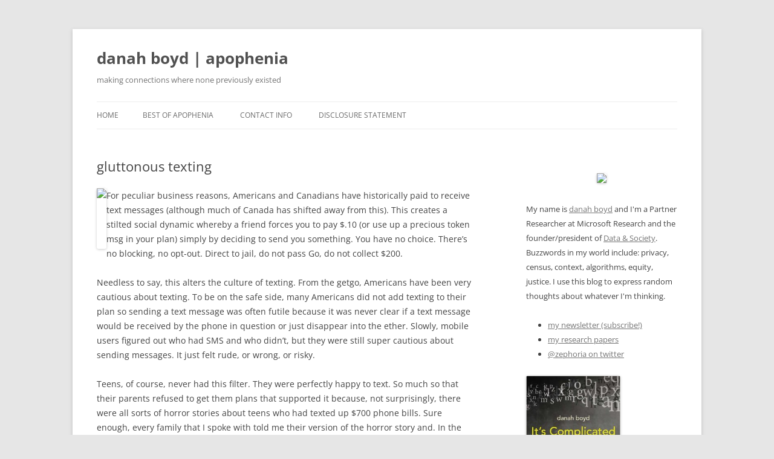

--- FILE ---
content_type: text/html; charset=UTF-8
request_url: https://www.zephoria.org/thoughts/archives/2007/11/16/gluttonous_text.html
body_size: 24283
content:
<!DOCTYPE html>
<html lang="en-US">
<head>
<meta charset="UTF-8" />
<meta name="viewport" content="width=device-width, initial-scale=1.0" />
<title>gluttonous texting | danah boyd | apophenia</title>
<link rel="profile" href="https://gmpg.org/xfn/11" />
<link rel="pingback" href="https://www.zephoria.org/thoughts/xmlrpc.php">
<meta name='robots' content='max-image-preview:large' />
<link rel="alternate" type="application/rss+xml" title="danah boyd | apophenia &raquo; Feed" href="https://www.zephoria.org/thoughts/feed" />
<link rel="alternate" type="application/rss+xml" title="danah boyd | apophenia &raquo; Comments Feed" href="https://www.zephoria.org/thoughts/comments/feed" />
<link rel="alternate" type="application/rss+xml" title="danah boyd | apophenia &raquo; gluttonous texting Comments Feed" href="https://www.zephoria.org/thoughts/archives/2007/11/16/gluttonous_text.html/feed" />
<link rel="alternate" title="oEmbed (JSON)" type="application/json+oembed" href="https://www.zephoria.org/thoughts/wp-json/oembed/1.0/embed?url=https%3A%2F%2Fwww.zephoria.org%2Fthoughts%2Farchives%2F2007%2F11%2F16%2Fgluttonous_text.html" />
<link rel="alternate" title="oEmbed (XML)" type="text/xml+oembed" href="https://www.zephoria.org/thoughts/wp-json/oembed/1.0/embed?url=https%3A%2F%2Fwww.zephoria.org%2Fthoughts%2Farchives%2F2007%2F11%2F16%2Fgluttonous_text.html&#038;format=xml" />
<style id='wp-img-auto-sizes-contain-inline-css' type='text/css'>
img:is([sizes=auto i],[sizes^="auto," i]){contain-intrinsic-size:3000px 1500px}
/*# sourceURL=wp-img-auto-sizes-contain-inline-css */
</style>
<style id='wp-emoji-styles-inline-css' type='text/css'>

	img.wp-smiley, img.emoji {
		display: inline !important;
		border: none !important;
		box-shadow: none !important;
		height: 1em !important;
		width: 1em !important;
		margin: 0 0.07em !important;
		vertical-align: -0.1em !important;
		background: none !important;
		padding: 0 !important;
	}
/*# sourceURL=wp-emoji-styles-inline-css */
</style>
<style id='wp-block-library-inline-css' type='text/css'>
:root{--wp-block-synced-color:#7a00df;--wp-block-synced-color--rgb:122,0,223;--wp-bound-block-color:var(--wp-block-synced-color);--wp-editor-canvas-background:#ddd;--wp-admin-theme-color:#007cba;--wp-admin-theme-color--rgb:0,124,186;--wp-admin-theme-color-darker-10:#006ba1;--wp-admin-theme-color-darker-10--rgb:0,107,160.5;--wp-admin-theme-color-darker-20:#005a87;--wp-admin-theme-color-darker-20--rgb:0,90,135;--wp-admin-border-width-focus:2px}@media (min-resolution:192dpi){:root{--wp-admin-border-width-focus:1.5px}}.wp-element-button{cursor:pointer}:root .has-very-light-gray-background-color{background-color:#eee}:root .has-very-dark-gray-background-color{background-color:#313131}:root .has-very-light-gray-color{color:#eee}:root .has-very-dark-gray-color{color:#313131}:root .has-vivid-green-cyan-to-vivid-cyan-blue-gradient-background{background:linear-gradient(135deg,#00d084,#0693e3)}:root .has-purple-crush-gradient-background{background:linear-gradient(135deg,#34e2e4,#4721fb 50%,#ab1dfe)}:root .has-hazy-dawn-gradient-background{background:linear-gradient(135deg,#faaca8,#dad0ec)}:root .has-subdued-olive-gradient-background{background:linear-gradient(135deg,#fafae1,#67a671)}:root .has-atomic-cream-gradient-background{background:linear-gradient(135deg,#fdd79a,#004a59)}:root .has-nightshade-gradient-background{background:linear-gradient(135deg,#330968,#31cdcf)}:root .has-midnight-gradient-background{background:linear-gradient(135deg,#020381,#2874fc)}:root{--wp--preset--font-size--normal:16px;--wp--preset--font-size--huge:42px}.has-regular-font-size{font-size:1em}.has-larger-font-size{font-size:2.625em}.has-normal-font-size{font-size:var(--wp--preset--font-size--normal)}.has-huge-font-size{font-size:var(--wp--preset--font-size--huge)}.has-text-align-center{text-align:center}.has-text-align-left{text-align:left}.has-text-align-right{text-align:right}.has-fit-text{white-space:nowrap!important}#end-resizable-editor-section{display:none}.aligncenter{clear:both}.items-justified-left{justify-content:flex-start}.items-justified-center{justify-content:center}.items-justified-right{justify-content:flex-end}.items-justified-space-between{justify-content:space-between}.screen-reader-text{border:0;clip-path:inset(50%);height:1px;margin:-1px;overflow:hidden;padding:0;position:absolute;width:1px;word-wrap:normal!important}.screen-reader-text:focus{background-color:#ddd;clip-path:none;color:#444;display:block;font-size:1em;height:auto;left:5px;line-height:normal;padding:15px 23px 14px;text-decoration:none;top:5px;width:auto;z-index:100000}html :where(.has-border-color){border-style:solid}html :where([style*=border-top-color]){border-top-style:solid}html :where([style*=border-right-color]){border-right-style:solid}html :where([style*=border-bottom-color]){border-bottom-style:solid}html :where([style*=border-left-color]){border-left-style:solid}html :where([style*=border-width]){border-style:solid}html :where([style*=border-top-width]){border-top-style:solid}html :where([style*=border-right-width]){border-right-style:solid}html :where([style*=border-bottom-width]){border-bottom-style:solid}html :where([style*=border-left-width]){border-left-style:solid}html :where(img[class*=wp-image-]){height:auto;max-width:100%}:where(figure){margin:0 0 1em}html :where(.is-position-sticky){--wp-admin--admin-bar--position-offset:var(--wp-admin--admin-bar--height,0px)}@media screen and (max-width:600px){html :where(.is-position-sticky){--wp-admin--admin-bar--position-offset:0px}}

/*# sourceURL=wp-block-library-inline-css */
</style><style id='global-styles-inline-css' type='text/css'>
:root{--wp--preset--aspect-ratio--square: 1;--wp--preset--aspect-ratio--4-3: 4/3;--wp--preset--aspect-ratio--3-4: 3/4;--wp--preset--aspect-ratio--3-2: 3/2;--wp--preset--aspect-ratio--2-3: 2/3;--wp--preset--aspect-ratio--16-9: 16/9;--wp--preset--aspect-ratio--9-16: 9/16;--wp--preset--color--black: #000000;--wp--preset--color--cyan-bluish-gray: #abb8c3;--wp--preset--color--white: #fff;--wp--preset--color--pale-pink: #f78da7;--wp--preset--color--vivid-red: #cf2e2e;--wp--preset--color--luminous-vivid-orange: #ff6900;--wp--preset--color--luminous-vivid-amber: #fcb900;--wp--preset--color--light-green-cyan: #7bdcb5;--wp--preset--color--vivid-green-cyan: #00d084;--wp--preset--color--pale-cyan-blue: #8ed1fc;--wp--preset--color--vivid-cyan-blue: #0693e3;--wp--preset--color--vivid-purple: #9b51e0;--wp--preset--color--blue: #21759b;--wp--preset--color--dark-gray: #444;--wp--preset--color--medium-gray: #9f9f9f;--wp--preset--color--light-gray: #e6e6e6;--wp--preset--gradient--vivid-cyan-blue-to-vivid-purple: linear-gradient(135deg,rgb(6,147,227) 0%,rgb(155,81,224) 100%);--wp--preset--gradient--light-green-cyan-to-vivid-green-cyan: linear-gradient(135deg,rgb(122,220,180) 0%,rgb(0,208,130) 100%);--wp--preset--gradient--luminous-vivid-amber-to-luminous-vivid-orange: linear-gradient(135deg,rgb(252,185,0) 0%,rgb(255,105,0) 100%);--wp--preset--gradient--luminous-vivid-orange-to-vivid-red: linear-gradient(135deg,rgb(255,105,0) 0%,rgb(207,46,46) 100%);--wp--preset--gradient--very-light-gray-to-cyan-bluish-gray: linear-gradient(135deg,rgb(238,238,238) 0%,rgb(169,184,195) 100%);--wp--preset--gradient--cool-to-warm-spectrum: linear-gradient(135deg,rgb(74,234,220) 0%,rgb(151,120,209) 20%,rgb(207,42,186) 40%,rgb(238,44,130) 60%,rgb(251,105,98) 80%,rgb(254,248,76) 100%);--wp--preset--gradient--blush-light-purple: linear-gradient(135deg,rgb(255,206,236) 0%,rgb(152,150,240) 100%);--wp--preset--gradient--blush-bordeaux: linear-gradient(135deg,rgb(254,205,165) 0%,rgb(254,45,45) 50%,rgb(107,0,62) 100%);--wp--preset--gradient--luminous-dusk: linear-gradient(135deg,rgb(255,203,112) 0%,rgb(199,81,192) 50%,rgb(65,88,208) 100%);--wp--preset--gradient--pale-ocean: linear-gradient(135deg,rgb(255,245,203) 0%,rgb(182,227,212) 50%,rgb(51,167,181) 100%);--wp--preset--gradient--electric-grass: linear-gradient(135deg,rgb(202,248,128) 0%,rgb(113,206,126) 100%);--wp--preset--gradient--midnight: linear-gradient(135deg,rgb(2,3,129) 0%,rgb(40,116,252) 100%);--wp--preset--font-size--small: 13px;--wp--preset--font-size--medium: 20px;--wp--preset--font-size--large: 36px;--wp--preset--font-size--x-large: 42px;--wp--preset--spacing--20: 0.44rem;--wp--preset--spacing--30: 0.67rem;--wp--preset--spacing--40: 1rem;--wp--preset--spacing--50: 1.5rem;--wp--preset--spacing--60: 2.25rem;--wp--preset--spacing--70: 3.38rem;--wp--preset--spacing--80: 5.06rem;--wp--preset--shadow--natural: 6px 6px 9px rgba(0, 0, 0, 0.2);--wp--preset--shadow--deep: 12px 12px 50px rgba(0, 0, 0, 0.4);--wp--preset--shadow--sharp: 6px 6px 0px rgba(0, 0, 0, 0.2);--wp--preset--shadow--outlined: 6px 6px 0px -3px rgb(255, 255, 255), 6px 6px rgb(0, 0, 0);--wp--preset--shadow--crisp: 6px 6px 0px rgb(0, 0, 0);}:where(.is-layout-flex){gap: 0.5em;}:where(.is-layout-grid){gap: 0.5em;}body .is-layout-flex{display: flex;}.is-layout-flex{flex-wrap: wrap;align-items: center;}.is-layout-flex > :is(*, div){margin: 0;}body .is-layout-grid{display: grid;}.is-layout-grid > :is(*, div){margin: 0;}:where(.wp-block-columns.is-layout-flex){gap: 2em;}:where(.wp-block-columns.is-layout-grid){gap: 2em;}:where(.wp-block-post-template.is-layout-flex){gap: 1.25em;}:where(.wp-block-post-template.is-layout-grid){gap: 1.25em;}.has-black-color{color: var(--wp--preset--color--black) !important;}.has-cyan-bluish-gray-color{color: var(--wp--preset--color--cyan-bluish-gray) !important;}.has-white-color{color: var(--wp--preset--color--white) !important;}.has-pale-pink-color{color: var(--wp--preset--color--pale-pink) !important;}.has-vivid-red-color{color: var(--wp--preset--color--vivid-red) !important;}.has-luminous-vivid-orange-color{color: var(--wp--preset--color--luminous-vivid-orange) !important;}.has-luminous-vivid-amber-color{color: var(--wp--preset--color--luminous-vivid-amber) !important;}.has-light-green-cyan-color{color: var(--wp--preset--color--light-green-cyan) !important;}.has-vivid-green-cyan-color{color: var(--wp--preset--color--vivid-green-cyan) !important;}.has-pale-cyan-blue-color{color: var(--wp--preset--color--pale-cyan-blue) !important;}.has-vivid-cyan-blue-color{color: var(--wp--preset--color--vivid-cyan-blue) !important;}.has-vivid-purple-color{color: var(--wp--preset--color--vivid-purple) !important;}.has-black-background-color{background-color: var(--wp--preset--color--black) !important;}.has-cyan-bluish-gray-background-color{background-color: var(--wp--preset--color--cyan-bluish-gray) !important;}.has-white-background-color{background-color: var(--wp--preset--color--white) !important;}.has-pale-pink-background-color{background-color: var(--wp--preset--color--pale-pink) !important;}.has-vivid-red-background-color{background-color: var(--wp--preset--color--vivid-red) !important;}.has-luminous-vivid-orange-background-color{background-color: var(--wp--preset--color--luminous-vivid-orange) !important;}.has-luminous-vivid-amber-background-color{background-color: var(--wp--preset--color--luminous-vivid-amber) !important;}.has-light-green-cyan-background-color{background-color: var(--wp--preset--color--light-green-cyan) !important;}.has-vivid-green-cyan-background-color{background-color: var(--wp--preset--color--vivid-green-cyan) !important;}.has-pale-cyan-blue-background-color{background-color: var(--wp--preset--color--pale-cyan-blue) !important;}.has-vivid-cyan-blue-background-color{background-color: var(--wp--preset--color--vivid-cyan-blue) !important;}.has-vivid-purple-background-color{background-color: var(--wp--preset--color--vivid-purple) !important;}.has-black-border-color{border-color: var(--wp--preset--color--black) !important;}.has-cyan-bluish-gray-border-color{border-color: var(--wp--preset--color--cyan-bluish-gray) !important;}.has-white-border-color{border-color: var(--wp--preset--color--white) !important;}.has-pale-pink-border-color{border-color: var(--wp--preset--color--pale-pink) !important;}.has-vivid-red-border-color{border-color: var(--wp--preset--color--vivid-red) !important;}.has-luminous-vivid-orange-border-color{border-color: var(--wp--preset--color--luminous-vivid-orange) !important;}.has-luminous-vivid-amber-border-color{border-color: var(--wp--preset--color--luminous-vivid-amber) !important;}.has-light-green-cyan-border-color{border-color: var(--wp--preset--color--light-green-cyan) !important;}.has-vivid-green-cyan-border-color{border-color: var(--wp--preset--color--vivid-green-cyan) !important;}.has-pale-cyan-blue-border-color{border-color: var(--wp--preset--color--pale-cyan-blue) !important;}.has-vivid-cyan-blue-border-color{border-color: var(--wp--preset--color--vivid-cyan-blue) !important;}.has-vivid-purple-border-color{border-color: var(--wp--preset--color--vivid-purple) !important;}.has-vivid-cyan-blue-to-vivid-purple-gradient-background{background: var(--wp--preset--gradient--vivid-cyan-blue-to-vivid-purple) !important;}.has-light-green-cyan-to-vivid-green-cyan-gradient-background{background: var(--wp--preset--gradient--light-green-cyan-to-vivid-green-cyan) !important;}.has-luminous-vivid-amber-to-luminous-vivid-orange-gradient-background{background: var(--wp--preset--gradient--luminous-vivid-amber-to-luminous-vivid-orange) !important;}.has-luminous-vivid-orange-to-vivid-red-gradient-background{background: var(--wp--preset--gradient--luminous-vivid-orange-to-vivid-red) !important;}.has-very-light-gray-to-cyan-bluish-gray-gradient-background{background: var(--wp--preset--gradient--very-light-gray-to-cyan-bluish-gray) !important;}.has-cool-to-warm-spectrum-gradient-background{background: var(--wp--preset--gradient--cool-to-warm-spectrum) !important;}.has-blush-light-purple-gradient-background{background: var(--wp--preset--gradient--blush-light-purple) !important;}.has-blush-bordeaux-gradient-background{background: var(--wp--preset--gradient--blush-bordeaux) !important;}.has-luminous-dusk-gradient-background{background: var(--wp--preset--gradient--luminous-dusk) !important;}.has-pale-ocean-gradient-background{background: var(--wp--preset--gradient--pale-ocean) !important;}.has-electric-grass-gradient-background{background: var(--wp--preset--gradient--electric-grass) !important;}.has-midnight-gradient-background{background: var(--wp--preset--gradient--midnight) !important;}.has-small-font-size{font-size: var(--wp--preset--font-size--small) !important;}.has-medium-font-size{font-size: var(--wp--preset--font-size--medium) !important;}.has-large-font-size{font-size: var(--wp--preset--font-size--large) !important;}.has-x-large-font-size{font-size: var(--wp--preset--font-size--x-large) !important;}
/*# sourceURL=global-styles-inline-css */
</style>

<style id='classic-theme-styles-inline-css' type='text/css'>
/*! This file is auto-generated */
.wp-block-button__link{color:#fff;background-color:#32373c;border-radius:9999px;box-shadow:none;text-decoration:none;padding:calc(.667em + 2px) calc(1.333em + 2px);font-size:1.125em}.wp-block-file__button{background:#32373c;color:#fff;text-decoration:none}
/*# sourceURL=/wp-includes/css/classic-themes.min.css */
</style>
<link rel='stylesheet' id='twentytwelve-fonts-css' href='https://www.zephoria.org/thoughts/wp-content/themes/twentytwelve/fonts/font-open-sans.css?ver=20230328' type='text/css' media='all' />
<link rel='stylesheet' id='twentytwelve-style-css' href='https://www.zephoria.org/thoughts/wp-content/themes/twentytwelve/style.css?ver=20251202' type='text/css' media='all' />
<link rel='stylesheet' id='twentytwelve-block-style-css' href='https://www.zephoria.org/thoughts/wp-content/themes/twentytwelve/css/blocks.css?ver=20251031' type='text/css' media='all' />
<script type="text/javascript" src="https://www.zephoria.org/thoughts/wp-includes/js/jquery/jquery.min.js?ver=3.7.1" id="jquery-core-js"></script>
<script type="text/javascript" src="https://www.zephoria.org/thoughts/wp-includes/js/jquery/jquery-migrate.min.js?ver=3.4.1" id="jquery-migrate-js"></script>
<script type="text/javascript" src="https://www.zephoria.org/thoughts/wp-content/themes/twentytwelve/js/navigation.js?ver=20250303" id="twentytwelve-navigation-js" defer="defer" data-wp-strategy="defer"></script>
<link rel="https://api.w.org/" href="https://www.zephoria.org/thoughts/wp-json/" /><link rel="alternate" title="JSON" type="application/json" href="https://www.zephoria.org/thoughts/wp-json/wp/v2/posts/1911" /><link rel="EditURI" type="application/rsd+xml" title="RSD" href="https://www.zephoria.org/thoughts/xmlrpc.php?rsd" />
<meta name="generator" content="WordPress 6.9" />
<link rel="canonical" href="https://www.zephoria.org/thoughts/archives/2007/11/16/gluttonous_text.html" />
<link rel='shortlink' href='https://www.zephoria.org/thoughts/?p=1911' />
</head>

<body class="wp-singular post-template-default single single-post postid-1911 single-format-standard wp-embed-responsive wp-theme-twentytwelve custom-font-enabled">
<div id="page" class="hfeed site">
	<a class="screen-reader-text skip-link" href="#content">Skip to content</a>
	<header id="masthead" class="site-header">
		<hgroup>
							<h1 class="site-title"><a href="https://www.zephoria.org/thoughts/" rel="home" >danah boyd | apophenia</a></h1>
								<h2 class="site-description">making connections where none previously existed</h2>
					</hgroup>

		<nav id="site-navigation" class="main-navigation">
			<button class="menu-toggle">Menu</button>
			<div class="nav-menu"><ul>
<li ><a href="https://www.zephoria.org/thoughts/">Home</a></li><li class="page_item page-item-2100"><a href="https://www.zephoria.org/thoughts/bestof.html">Best Of Apophenia</a></li>
<li class="page_item page-item-2601"><a href="https://www.zephoria.org/thoughts/contact.html">Contact Info</a></li>
<li class="page_item page-item-2541"><a href="https://www.zephoria.org/thoughts/disclosure-statement.html">Disclosure Statement</a></li>
</ul></div>
		</nav><!-- #site-navigation -->

			</header><!-- #masthead -->

	<div id="main" class="wrapper">

	<div id="primary" class="site-content">
		<div id="content" role="main">

			
				
	<article id="post-1911" class="post-1911 post type-post status-publish format-standard hentry category-mobile category-shift6 tag-shift6-net-texting-data-plans-carriers">
				<header class="entry-header">
			
						<h1 class="entry-title">gluttonous texting</h1>
								</header><!-- .entry-header -->

				<div class="entry-content">
			<div class="pf-content"><p><a href="http://shift6.net/2007/11/16/gluttonous-texting/"><img decoding="async" src="http://shift6.net/shift6_logo_grey.PNG" align="left" border="0" height="100" hspace="5"></a>For peculiar business reasons, Americans and Canadians have historically paid to receive text messages (although much of Canada has shifted away from this). This creates a stilted social dynamic whereby a friend forces you to pay $.10 (or use up a precious token msg in your plan) simply by deciding to send you something. You have no choice. There&#8217;s no blocking, no opt-out. Direct to jail, do not pass Go, do not collect $200.</p>
<p>Needless to say, this alters the culture of texting. From the getgo, Americans have been very cautious about texting. To be on the safe side, many Americans did not add texting to their plan so sending a text message was often futile because it was never clear if a text message would be received by the phone in question or just disappear into the ether. Slowly, mobile users figured out who had SMS and who didn&#8217;t, but they were still super cautious about sending messages. It just felt rude, or wrong, or risky.</p>
<p>Teens, of course, never had this filter. They were perfectly happy to text. So much so that their parents refused to get them plans that supported it because, not surprisingly, there were all sorts of horror stories about teens who had texted up $700 phone bills. Sure enough, every family that I spoke with told me their version of the horror story and.  In the U.S., we don&#8217;t have pay-as-you-go so going over minutes or texts just gets added to your monthly bill.  If you&#8217;re not careful, that bill can get mighty costly.  Unable to declare a max cost upfront, parents have been tremendously wary of teen texting simply for economic costs (although the occasional predator or cheating-in-school scare story does surface).  Slowly, things have turned around, primarily with the introduction of cheap all-you-can-eat text messaging plans (and those that are so ridiculously high that it&#8217;s hard to go over). Once the barrier to participation is dropped, sending and receiving text messages switches from being potentially traumatic to outright fun.  What a difference those plans make in user practice. The brick leash suddenly turns into an extension of the thumb for negotiating full-time intimate communities.</p>
<p>I&#8217;m fascinated by how U.S. teens build intricate models of which friends are available via mobile and which aren&#8217;t. Teens know who is on what plan, who can be called after 7PM, who can be called after 9PM, who can receive texts, who is over their texting for the month, etc. It&#8217;s part of their mental model of their social network and knowing this is a core exchange of friendship.</p>
<p>Psychologically, all-you-can-eat plans change everything. Rather than having to mentally calculate the number of texts sent and received (because the phones rarely do it for you and the carriers like to make that info obscure), a floodgate of opportunities is suddenly opened. The weights are lifted and freedom reigns. The result?  Zero to a thousand text messages in under a month!  Those on all-you-can-eat plans go hog wild. Every mundane thought is transmitted and the phones go buzz buzz buzz. Those with restrictive plans are treated with caution, left out of the fluid communication flow and brought in for more practical or content-filled purposes (or by sig others who ignore these norms and face the ire of parents).</p>
<p>All-you-can-eat plans are still relatively rare in Europe. For that matter, plans are relatively rare (while pay-as-you-go options were introduced in the U.S. relatively late and are not nearly as common as monthly plans).  When a European youth runs out of texts and can&#8217;t afford to top up, they simply don&#8217;t text. But they can still receive texts without cost so they aren&#8217;t actually kept out of the loop; they just have to call to respond if they still have minutes or borrow a friend&#8217;s phone. What you see in Europe is a muffled fluidity of communication, comfortable but not excessive. As the U.S. goes from 0 to all-you-can-eat in one foul swoop, American texting culture is beginning to look quite different than what exists in Europe. Whenever I walk into a T-Mobile and ask who goes over their $10/1000 text message plan, the answer is uniform: &#8220;every teenager.&#8221;  Rather than averaging a relatively conservative number of texts per month (like 200), gluttonous teen America is already on route to thousands of texts per month.  They text like they IM, a practice mastered in middle school.  Rather than sending a few messages a day, I&#8217;m seeing 20-50+.  College students appear to text just as much as teens. Older users are less inclined to be so prolific, but maybe this is because they are far more accustomed to the onerous plans and never really developed a fluid texting practice while younger.</p>
<p>Whatever the case, it&#8217;s clear by comparing European and American practices that the economics of texting play a significant role in how this practice is adopted.  It&#8217;s more than one&#8217;s individual plan too because there&#8217;s no point in texting if your friends can&#8217;t receive them.  As we watch this play out, I can&#8217;t help but wonder about the stupidity of data plan implementation.  Just last week, I went with my partner to AT&#038;T to activate his Nokia N95. He was primed to add data to his plan because of the potential for the phone, but we both nearly had a heart attack when we learned that 4MB of data would cost $10 and unlimited would cost $70.  We walked away without a data plan.  More and more phones are data-enabled, but only the techno-elite are going to add such ridiculously costly plans.  (And what on earth can you do with only 4MB?)  It&#8217;s pretty clear that the carriers do not actually want you to use data.  The story is even scarier in Europe with no unlimited options. Who actually wants to calculate how many MB a site might be and surf accordingly?  And forget about social apps with uncontrollable data counts.  There&#8217;s a lot to be said about paying to not having to actually worry about it.</p>
<div class="printfriendly pf-button pf-button-content pf-alignright">
                    <a href="#" rel="nofollow" onclick="window.print(); return false;" title="Printer Friendly, PDF & Email">
                    <img decoding="async" class="pf-button-img" src="https://cdn.printfriendly.com/buttons/print-button-gray.png" alt="Print Friendly, PDF & Email" style="width: 66px;height: 24px;"  />
                    </a>
                </div></div>					</div><!-- .entry-content -->
		
		<footer class="entry-meta">
			This entry was posted in <a href="https://www.zephoria.org/thoughts/archives/category/mobile" rel="category tag">mobile</a>, <a href="https://www.zephoria.org/thoughts/archives/category/shift6" rel="category tag">shift6</a> and tagged <a href="https://www.zephoria.org/thoughts/archives/tag/shift6-net-texting-data-plans-carriers" rel="tag">shift6.net texting data plans carriers</a> on <a href="https://www.zephoria.org/thoughts/archives/2007/11/16/gluttonous_text.html" title="3:36 am" rel="bookmark"><time class="entry-date" datetime="2007-11-16T03:36:44-04:00">November 16, 2007</time></a><span class="by-author"> by <span class="author vcard"><a class="url fn n" href="https://www.zephoria.org/thoughts/archives/author/grrl" title="View all posts by zephoria" rel="author">zephoria</a></span></span>.								</footer><!-- .entry-meta -->
	</article><!-- #post -->

				<nav class="nav-single">
					<h3 class="assistive-text">Post navigation</h3>
					<span class="nav-previous"><a href="https://www.zephoria.org/thoughts/archives/2007/11/15/who_has_a_cute.html" rel="prev"><span class="meta-nav">&larr;</span> who has a cute new car? me!!!</a></span>
					<span class="nav-next"><a href="https://www.zephoria.org/thoughts/archives/2007/11/18/a_burfday_on_da.html" rel="next">a burfday on da beach <span class="meta-nav">&rarr;</span></a></span>
				</nav><!-- .nav-single -->

				
<div id="comments" class="comments-area">

	
			<h2 class="comments-title">
			29 thoughts on &ldquo;<span>gluttonous texting</span>&rdquo;		</h2>

		<ol class="commentlist">
					<li class="comment even thread-even depth-1" id="li-comment-17070">
		<article id="comment-17070" class="comment">
			<header class="comment-meta comment-author vcard">
				<img alt='' src='https://secure.gravatar.com/avatar/d49fda00e8b5829b0ef9874bc23b7cc3ccc2e2d07d64785c8cbbc37c47573479?s=44&#038;d=mm&#038;r=g' srcset='https://secure.gravatar.com/avatar/d49fda00e8b5829b0ef9874bc23b7cc3ccc2e2d07d64785c8cbbc37c47573479?s=88&#038;d=mm&#038;r=g 2x' class='avatar avatar-44 photo' height='44' width='44' decoding='async'/><cite><b class="fn">Alison Mac</b> </cite><a href="https://www.zephoria.org/thoughts/archives/2007/11/16/gluttonous_text.html#comment-17070"><time datetime="2007-11-16T04:53:09-04:00">November 16, 2007 at 4:53 am</time></a>				</header><!-- .comment-meta -->

				
				
				<section class="comment-content comment">
				<p>Ah, I always wondered why texting seemed less of a thing in the US compared with the UK.</p>
<p>The mobile data thing is a nightmare.  I have a PDA on a limited plan, and the limits are completely meaningless to me &#8211; who amongst us knows how many megabytes it takes to look at a website?</p>
<p>I&#8217;m usually OK, but I just read the bill from my 10-day trip to France in the summer. Let&#8217;s just say Ouch.  If I were a teenager, I&#8217;d be grounded for a month.</p>
								</section><!-- .comment-content -->

				<div class="reply">
								</div><!-- .reply -->
			</article><!-- #comment-## -->
				</li><!-- #comment-## -->
		<li class="comment odd alt thread-odd thread-alt depth-1" id="li-comment-17071">
		<article id="comment-17071" class="comment">
			<header class="comment-meta comment-author vcard">
				<img alt='' src='https://secure.gravatar.com/avatar/dc294e5fb1d0e9110b2ba018d8a8d17ef439f236b50adcb76f88cd3ec8a17ebe?s=44&#038;d=mm&#038;r=g' srcset='https://secure.gravatar.com/avatar/dc294e5fb1d0e9110b2ba018d8a8d17ef439f236b50adcb76f88cd3ec8a17ebe?s=88&#038;d=mm&#038;r=g 2x' class='avatar avatar-44 photo' height='44' width='44' decoding='async'/><cite><b class="fn"><a href="http://www.randomvariable.co.uk/blog" class="url" rel="ugc external nofollow">Naadir Jeewa</a></b> </cite><a href="https://www.zephoria.org/thoughts/archives/2007/11/16/gluttonous_text.html#comment-17071"><time datetime="2007-11-16T05:44:01-04:00">November 16, 2007 at 5:44 am</time></a>				</header><!-- .comment-meta -->

				
				
				<section class="comment-content comment">
				<p>Very few teens are on contracts in the UK. Texts are deducted from the overall balance on Pay-As-You-Go, so when you run out of texts, you also can&#8217;t call. T-Mobile also let you mix and match texts and calls on their monthly contracts too. I&#8217;m in my mid-twenties and I can actually count the number of people I know on contracts on one hand. The most irritating thing is that I don&#8217;t respond to numbers I don&#8217;t know &#8211; which is usually someone borrowing their friends phone to let me know they&#8217;re out of credit.</p>
<p>There&#8217;s also the dynamic that the contract phone users make more phone calls &#8211; there&#8217;s an assumption that their friend has run out of credit, and they&#8217;re usually the ones to get texts saying &#8220;Can you call me, I&#8217;m low on credit?&#8221;</p>
								</section><!-- .comment-content -->

				<div class="reply">
								</div><!-- .reply -->
			</article><!-- #comment-## -->
				</li><!-- #comment-## -->
		<li class="comment even thread-even depth-1" id="li-comment-17072">
		<article id="comment-17072" class="comment">
			<header class="comment-meta comment-author vcard">
				<img alt='' src='https://secure.gravatar.com/avatar/37362607cdd81fcd18b328270f84c92f8643ecd2f6d70abc5fd9eb6b8cfcd5b0?s=44&#038;d=mm&#038;r=g' srcset='https://secure.gravatar.com/avatar/37362607cdd81fcd18b328270f84c92f8643ecd2f6d70abc5fd9eb6b8cfcd5b0?s=88&#038;d=mm&#038;r=g 2x' class='avatar avatar-44 photo' height='44' width='44' decoding='async'/><cite><b class="fn"><a href="http://twocroissants.wordpress.com" class="url" rel="ugc external nofollow">Bertil</a></b> </cite><a href="https://www.zephoria.org/thoughts/archives/2007/11/16/gluttonous_text.html#comment-17072"><time datetime="2007-11-16T06:14:06-04:00">November 16, 2007 at 6:14 am</time></a>				</header><!-- .comment-meta -->

				
				
				<section class="comment-content comment">
				<p>I&#8217;m not sure what operator in Europe is making text so expensive (budget constrained) people would call instead: it was the case in Indonesia a while ago, I think &#8212; but the lame &#8220;I got no text so I&#8217;m calling&#8221; message, never heard of; although it might make sense at the end of the month and a plan without text bundled with voice, though I can&#8217;t imagine a teenager taking that plan.<br />
What I&#8217;ve heard is complex social assumption models about availability, noise level, network saturation, SMS-literacy, etc. that make people ask an urgent question by texting: you then socially force your friends to text you, instead of calling, and taking all the cost of the conversation for yourself; not too much money at stake, though: it usually is more how loud are the two different rings. Being abroad if Europe was a big deal (roaming prices were heavily regulated down this summer); potential sentimental situations were peculiar: it is gallant to text and not call at the beginning of a relation, not to impose one-self, but very rude to do so latter one &#8212; I have horror stories about putting the switch at the right time.</p>
								</section><!-- .comment-content -->

				<div class="reply">
								</div><!-- .reply -->
			</article><!-- #comment-## -->
				</li><!-- #comment-## -->
		<li class="comment odd alt thread-odd thread-alt depth-1" id="li-comment-17073">
		<article id="comment-17073" class="comment">
			<header class="comment-meta comment-author vcard">
				<img alt='' src='https://secure.gravatar.com/avatar/cfe420f0b80ed6c7782ddbce7e9ea0470a4ab32c962f81c953907b29d94af117?s=44&#038;d=mm&#038;r=g' srcset='https://secure.gravatar.com/avatar/cfe420f0b80ed6c7782ddbce7e9ea0470a4ab32c962f81c953907b29d94af117?s=88&#038;d=mm&#038;r=g 2x' class='avatar avatar-44 photo' height='44' width='44' loading='lazy' decoding='async'/><cite><b class="fn"><a href="http://climbtothestars.org" class="url" rel="ugc external nofollow">Stephanie Booth</a></b> </cite><a href="https://www.zephoria.org/thoughts/archives/2007/11/16/gluttonous_text.html#comment-17073"><time datetime="2007-11-16T06:45:04-04:00">November 16, 2007 at 6:45 am</time></a>				</header><!-- .comment-meta -->

				
				
				<section class="comment-content comment">
				<p>My mobile plan (closest you can get to &#8220;unlimited calls&#8221; in Switzerland) does not include free texts. But we&#8217;re used to texting all the time, and as you say, the burden of paying is on the sender, so there we go.</p>
<p>My plan includes 2Mb of free data. Each extra Mb costs roughly $2. When I first saw that, I thought &#8220;who are they kidding? you can&#8217;t do anything with that!&#8221; I realise now that I was quite wrong. Using mobile versions of services like GMail, GCal, Twitter&#8230; I&#8217;m still quite far from using up my 2Mb. 2Mb can actually go really far, if you visit sites that have been bandwidth-optimized.</p>
<p>Sure, not as fun as having the &#8220;real web&#8221; at the tip of my fingers, but still mighty useful (having access to GMail and Calendar on the road is just great).</p>
								</section><!-- .comment-content -->

				<div class="reply">
								</div><!-- .reply -->
			</article><!-- #comment-## -->
				</li><!-- #comment-## -->
		<li class="comment even thread-even depth-1" id="li-comment-17074">
		<article id="comment-17074" class="comment">
			<header class="comment-meta comment-author vcard">
				<img alt='' src='https://secure.gravatar.com/avatar/55f5849e2372ad66ac2b60287268c3194aa7342f843bba349a474fcdc85bcfc6?s=44&#038;d=mm&#038;r=g' srcset='https://secure.gravatar.com/avatar/55f5849e2372ad66ac2b60287268c3194aa7342f843bba349a474fcdc85bcfc6?s=88&#038;d=mm&#038;r=g 2x' class='avatar avatar-44 photo' height='44' width='44' loading='lazy' decoding='async'/><cite><b class="fn"><a href="http://lukewalker.org/blog" class="url" rel="ugc external nofollow">Luke Walker</a></b> </cite><a href="https://www.zephoria.org/thoughts/archives/2007/11/16/gluttonous_text.html#comment-17074"><time datetime="2007-11-16T07:34:00-04:00">November 16, 2007 at 7:34 am</time></a>				</header><!-- .comment-meta -->

				
				
				<section class="comment-content comment">
				<p>I think you make some interesting observations about texting culture in North America, but it&#8217;s worth pointing out that Canadians DO receive text messages for free on every plan I could find in a quick search (we do have to pay an arm and a leg for our service, so it&#8217;s nice to get SOMETHING free), and you do have pay-as-you-go options in the US&#8211;I found Verizon&#8217;s pre-paid plans within about 30 seconds of being on their site.</p>
<p>Data plans are another interesting matter&#8211;I pay $40 for 7 MB of Blackberry data, which is more than enough for me, and in my mind, worth $40, but only because I love my BB and there are no other, cheaper options. What annoys me is that friends with &#8216;normal&#8217; phones are getting their data for about a $1/MB&#8230;</p>
								</section><!-- .comment-content -->

				<div class="reply">
								</div><!-- .reply -->
			</article><!-- #comment-## -->
				</li><!-- #comment-## -->
		<li class="comment odd alt thread-odd thread-alt depth-1" id="li-comment-17075">
		<article id="comment-17075" class="comment">
			<header class="comment-meta comment-author vcard">
				<img alt='' src='https://secure.gravatar.com/avatar/9ab5ac474a30e34214ba8eaba631ea10acaee56369e424056f21ad74546b7ad5?s=44&#038;d=mm&#038;r=g' srcset='https://secure.gravatar.com/avatar/9ab5ac474a30e34214ba8eaba631ea10acaee56369e424056f21ad74546b7ad5?s=88&#038;d=mm&#038;r=g 2x' class='avatar avatar-44 photo' height='44' width='44' loading='lazy' decoding='async'/><cite><b class="fn"><a href="http://k4t3.org" class="url" rel="ugc external nofollow">kate raynes-goldie</a></b> </cite><a href="https://www.zephoria.org/thoughts/archives/2007/11/16/gluttonous_text.html#comment-17075"><time datetime="2007-11-16T07:35:15-04:00">November 16, 2007 at 7:35 am</time></a>				</header><!-- .comment-meta -->

				
				
				<section class="comment-content comment">
				<p>Canadians don&#8217;t have to pay to receive texts, and I know this cuz I am one:) It&#8217;s always the sender who pays. I&#8217;ve been on Rogers and Fido and never paid, and I&#8217;ve never heard of anyone else paying either.</p>
<p>There are also pay-as-you go plans in the States, I know Verizon has them.</p>
<p>I think the reason people don&#8217;t text very much, or at least the adoption of it took forever, was because in North America we have very good internet and phone infrastructure that is relatively cheap.</p>
<p>I&#8217;m now living in Australia, and my sister is in New Zealand. Both countries are big users of text messaging, people even text while driving! Both countries also have really crap and really expensive phone/internet access. Unlike North America where you can pay a monthly fee and get unlimited local calls, people down under pay a monthly line rental (about 30 bucks) PLUS another 50+ cents a minute, which is higher when calling mobiles. The internet access is equally crap. Some parts of where I live don&#8217;t even have high speed. I pay 90 a month for DSL, capped at 7 gigs download a month. As a result, people do not use the internet nearly as much or in such an integrated way as they do in North America. So, it&#8217;s not a surprise that people text rather than call or use the internet.</p>
<p>In North America, its cheaper and easier to call someone, or get them online via Facebook, MSN, etc than text.</p>
<p>And interestingly, I think the reverse is true. Facebook is only just starting to take off in Australia and New Zealand and I think it&#8217;s largely due to the fact that everyone uses their mobiles to communicate.</p>
								</section><!-- .comment-content -->

				<div class="reply">
								</div><!-- .reply -->
			</article><!-- #comment-## -->
				</li><!-- #comment-## -->
		<li class="comment even thread-even depth-1" id="li-comment-17076">
		<article id="comment-17076" class="comment">
			<header class="comment-meta comment-author vcard">
				<img alt='' src='https://secure.gravatar.com/avatar/337a94c1d80ca12afe4c910bd4ce48c545606634c65e52e3b464d649c97f404d?s=44&#038;d=mm&#038;r=g' srcset='https://secure.gravatar.com/avatar/337a94c1d80ca12afe4c910bd4ce48c545606634c65e52e3b464d649c97f404d?s=88&#038;d=mm&#038;r=g 2x' class='avatar avatar-44 photo' height='44' width='44' loading='lazy' decoding='async'/><cite><b class="fn"><a href="http://orangesmiling.blogspot.com/" class="url" rel="ugc external nofollow">orange</a></b> </cite><a href="https://www.zephoria.org/thoughts/archives/2007/11/16/gluttonous_text.html#comment-17076"><time datetime="2007-11-16T10:46:55-04:00">November 16, 2007 at 10:46 am</time></a>				</header><!-- .comment-meta -->

				
				
				<section class="comment-content comment">
				<p>yes, great; at&#038;t finally has a text plan that&#8217;s affordable for me; hooray and it&#8217;s about time.  so NOW i&#8217;m just waiting for service packages to adjust so that i&#8217;m not required to pay $40/month for basic service with a TON of minutes that i barely use, in addition to my new text package.</p>
<p>GRR.</p>
								</section><!-- .comment-content -->

				<div class="reply">
								</div><!-- .reply -->
			</article><!-- #comment-## -->
				</li><!-- #comment-## -->
		<li class="comment odd alt thread-odd thread-alt depth-1" id="li-comment-17077">
		<article id="comment-17077" class="comment">
			<header class="comment-meta comment-author vcard">
				<img alt='' src='https://secure.gravatar.com/avatar/6582070cbefb0fd268c67b2b19072eed5d0084118522a9dd980144bfc696fe8d?s=44&#038;d=mm&#038;r=g' srcset='https://secure.gravatar.com/avatar/6582070cbefb0fd268c67b2b19072eed5d0084118522a9dd980144bfc696fe8d?s=88&#038;d=mm&#038;r=g 2x' class='avatar avatar-44 photo' height='44' width='44' loading='lazy' decoding='async'/><cite><b class="fn"><a href="http://www.scalefree.info" class="url" rel="ugc external nofollow">anu</a></b> </cite><a href="https://www.zephoria.org/thoughts/archives/2007/11/16/gluttonous_text.html#comment-17077"><time datetime="2007-11-16T11:55:29-04:00">November 16, 2007 at 11:55 am</time></a>				</header><!-- .comment-meta -->

				
				
				<section class="comment-content comment">
				<p>The data situation is changing in the UK &#8211; and maybe the rest of Europe. My plan includes 1GB of data per month and separately, 5000 minutes of Skype. At price points like this (and the cost will probably decrease over time), mobile internet and data access becomes a practical part of day to day living.</p>
								</section><!-- .comment-content -->

				<div class="reply">
								</div><!-- .reply -->
			</article><!-- #comment-## -->
				</li><!-- #comment-## -->
		<li class="comment even thread-even depth-1" id="li-comment-17078">
		<article id="comment-17078" class="comment">
			<header class="comment-meta comment-author vcard">
				<img alt='' src='https://secure.gravatar.com/avatar/b5eab09a6bdeca4ca4632a1cdedd68b445c5b2865e89fd9586cab2104a8ef880?s=44&#038;d=mm&#038;r=g' srcset='https://secure.gravatar.com/avatar/b5eab09a6bdeca4ca4632a1cdedd68b445c5b2865e89fd9586cab2104a8ef880?s=88&#038;d=mm&#038;r=g 2x' class='avatar avatar-44 photo' height='44' width='44' loading='lazy' decoding='async'/><cite><b class="fn"><a href="http://manainkblog.typepad.com" class="url" rel="ugc external nofollow">M-H</a></b> </cite><a href="https://www.zephoria.org/thoughts/archives/2007/11/16/gluttonous_text.html#comment-17078"><time datetime="2007-11-16T15:28:34-04:00">November 16, 2007 at 3:28 pm</time></a>				</header><!-- .comment-meta -->

				
				
				<section class="comment-content comment">
				<p>The Aus situation isn&#8217;t quite what Kate reports above (at least not in the big cities where most people live), and the NZ one is quite different. In NZ people pay a line rental and don&#8217;t pay for local landline calls at all; in Aus they pay a line rental and then pay 25 cents for a local call, although there are some plans (which I have) were you don&#8217;t pay anything for a *very* local call (ie same exchange). More for calls to mobiles &#8211; mobile-to-mobile is usually cheaper than landline-to-mobile. I also have a landline plan which allows me cheap calls to landlines in NZ (where my family are). My broadband internet access costs me $50 a month for unlimited download, so I also use Skype for my calls to NZ a lot. I don&#8217;t use my mobile much &#8211; my $30 plan covers me most months. Texts are 25c each to send and nothing to receive. So I don&#8217;t pay nearly as much as Kate does &#8211; maybe she needs to check out some different companies.</p>
<p>I had no idea that US people might pay to receive texts &#8211; that would make a huge difference to usage. I now understand why the people I was visiting gave me their landline numbers not their mobiles.</p>
								</section><!-- .comment-content -->

				<div class="reply">
								</div><!-- .reply -->
			</article><!-- #comment-## -->
				</li><!-- #comment-## -->
		<li class="comment odd alt thread-odd thread-alt depth-1" id="li-comment-17079">
		<article id="comment-17079" class="comment">
			<header class="comment-meta comment-author vcard">
				<img alt='' src='https://secure.gravatar.com/avatar/9ab5ac474a30e34214ba8eaba631ea10acaee56369e424056f21ad74546b7ad5?s=44&#038;d=mm&#038;r=g' srcset='https://secure.gravatar.com/avatar/9ab5ac474a30e34214ba8eaba631ea10acaee56369e424056f21ad74546b7ad5?s=88&#038;d=mm&#038;r=g 2x' class='avatar avatar-44 photo' height='44' width='44' loading='lazy' decoding='async'/><cite><b class="fn"><a href="http://k4t3.org" class="url" rel="ugc external nofollow">kate raynes-goldie</a></b> </cite><a href="https://www.zephoria.org/thoughts/archives/2007/11/16/gluttonous_text.html#comment-17079"><time datetime="2007-11-16T18:04:24-04:00">November 16, 2007 at 6:04 pm</time></a>				</header><!-- .comment-meta -->

				
				
				<section class="comment-content comment">
				<p>@M-H:</p>
<p>Thanks for clarification on NZ&#8230; I remember my sister forbidding me from making calls on her landline when I was there because they were super expensive. This was about 2 years ago in Wellington &#8211; I guess they&#8217;ve changed?</p>
<p>I live in Perth (yes yes, I know East Coasters would dispute this being a major city ;), and clearly your mileage may vary a bit across Aus, but I think its still generally true that local calls/internet are more expensive and crappier than North America:) I&#8217;m on a &#8220;cheap&#8221; line rental with Optus just because I need it to get DSL, so local calls cost more per minute but the line rental is cheaper.</p>
<p>And sadly, I did shop around. Obsessively. They did have some unlimited plans here but they were as slowwww (256kpbs, like an isdn!) How fast is yours, can I get it here? My Sydney friends always seem to be getting shaped for going over their limits, so I assumed bandwidth was commonly capped there too. I also understand from long talks with my professor who studies these things (I&#8217;m here studying the internet, so when I arrived and had huge problems getting online because of the suburb I was living at the time) there&#8217;s only one pipe coming into Australia which is already at capacity, so that&#8217;s why there&#8217;s bandwidth limits.</p>
								</section><!-- .comment-content -->

				<div class="reply">
								</div><!-- .reply -->
			</article><!-- #comment-## -->
				</li><!-- #comment-## -->
		<li class="comment even thread-even depth-1" id="li-comment-17080">
		<article id="comment-17080" class="comment">
			<header class="comment-meta comment-author vcard">
				<img alt='' src='https://secure.gravatar.com/avatar/f97cab72f9ab9da17fc9b84f54f2fc702999a4e9d8030e05dc0e13681d8ea99f?s=44&#038;d=mm&#038;r=g' srcset='https://secure.gravatar.com/avatar/f97cab72f9ab9da17fc9b84f54f2fc702999a4e9d8030e05dc0e13681d8ea99f?s=88&#038;d=mm&#038;r=g 2x' class='avatar avatar-44 photo' height='44' width='44' loading='lazy' decoding='async'/><cite><b class="fn"><a href="http://blisspix.net/" class="url" rel="ugc external nofollow">Fiona</a></b> </cite><a href="https://www.zephoria.org/thoughts/archives/2007/11/16/gluttonous_text.html#comment-17080"><time datetime="2007-11-16T22:19:34-04:00">November 16, 2007 at 10:19 pm</time></a>				</header><!-- .comment-meta -->

				
				
				<section class="comment-content comment">
				<p>Data seems to be exorbitant everywhere &#8211; which is a shame because it is inhibiting mobile web development on a wider scale. In the future, mobile web will be huge, but right now it&#8217;s pricy and slow.</p>
<p>Here in Australia I pay $5 per month for 50mb data plan. I bought a Nokia E65 because I knew I wouldn&#8217;t get the data value out of a N95 due to the cost. I make very few phone calls and don&#8217;t text much, but you can&#8217;t get an all-inclusive data+phone+txt plan just yet. For my 50mb I turn off all images in Opera and this allows me to read my feeds and emails through the whole month with some data to spare.</p>
								</section><!-- .comment-content -->

				<div class="reply">
								</div><!-- .reply -->
			</article><!-- #comment-## -->
				</li><!-- #comment-## -->
		<li class="comment odd alt thread-odd thread-alt depth-1" id="li-comment-17081">
		<article id="comment-17081" class="comment">
			<header class="comment-meta comment-author vcard">
				<img alt='' src='https://secure.gravatar.com/avatar/4d4962b816f2b1f37716caaa307b29c6e8ec4116884601162cf90dbe897a6bd6?s=44&#038;d=mm&#038;r=g' srcset='https://secure.gravatar.com/avatar/4d4962b816f2b1f37716caaa307b29c6e8ec4116884601162cf90dbe897a6bd6?s=88&#038;d=mm&#038;r=g 2x' class='avatar avatar-44 photo' height='44' width='44' loading='lazy' decoding='async'/><cite><b class="fn"><a href="http://www.iCrowds.net" class="url" rel="ugc external nofollow">Martijn Kriens</a></b> </cite><a href="https://www.zephoria.org/thoughts/archives/2007/11/16/gluttonous_text.html#comment-17081"><time datetime="2007-11-17T02:07:03-04:00">November 17, 2007 at 2:07 am</time></a>				</header><!-- .comment-meta -->

				
				
				<section class="comment-content comment">
				<p>Most providers in the Netherlands (T-mobile, Vodafone, KPN and others) have an unlimited data plan for 10 euros based on fair use. That means at least 1GB of traffic every month. This is for high speed (UMTS, HDSPA) of up to 1Mb/s. I believe this is the case for most European countries</p>
								</section><!-- .comment-content -->

				<div class="reply">
								</div><!-- .reply -->
			</article><!-- #comment-## -->
				</li><!-- #comment-## -->
		<li class="comment even thread-even depth-1" id="li-comment-17082">
		<article id="comment-17082" class="comment">
			<header class="comment-meta comment-author vcard">
				<img alt='' src='https://secure.gravatar.com/avatar/c1bfe95388a6386e6170609e8c2d86a27435458f937eaa68fff1e065d7873799?s=44&#038;d=mm&#038;r=g' srcset='https://secure.gravatar.com/avatar/c1bfe95388a6386e6170609e8c2d86a27435458f937eaa68fff1e065d7873799?s=88&#038;d=mm&#038;r=g 2x' class='avatar avatar-44 photo' height='44' width='44' loading='lazy' decoding='async'/><cite><b class="fn"><a href="http://flyingtruth.wordpress.com" class="url" rel="ugc external nofollow">dylan</a></b> </cite><a href="https://www.zephoria.org/thoughts/archives/2007/11/16/gluttonous_text.html#comment-17082"><time datetime="2007-11-18T17:24:36-04:00">November 18, 2007 at 5:24 pm</time></a>				</header><!-- .comment-meta -->

				
				
				<section class="comment-content comment">
				<p>It seems insane that AT&#038;T is charging that for the Nokia.  I have the iphone and have unlimited data (used about 150MB a month), 1500 text messages and 450 regular minutes, 5000 night and weekend and unlimited mobile to mobile within AT&#038;T.  I pay about 80 a month.</p>
								</section><!-- .comment-content -->

				<div class="reply">
								</div><!-- .reply -->
			</article><!-- #comment-## -->
				</li><!-- #comment-## -->
		<li class="comment odd alt thread-odd thread-alt depth-1" id="li-comment-17083">
		<article id="comment-17083" class="comment">
			<header class="comment-meta comment-author vcard">
				<img alt='' src='https://secure.gravatar.com/avatar/5c6c255d41b6a042fd4b5c1acdde8a95b631ecb9cc4be7548fe0c786787f7721?s=44&#038;d=mm&#038;r=g' srcset='https://secure.gravatar.com/avatar/5c6c255d41b6a042fd4b5c1acdde8a95b631ecb9cc4be7548fe0c786787f7721?s=88&#038;d=mm&#038;r=g 2x' class='avatar avatar-44 photo' height='44' width='44' loading='lazy' decoding='async'/><cite><b class="fn"><a href="http://fasterfuture.blogspot.com" class="url" rel="ugc external nofollow">david cushman</a></b> </cite><a href="https://www.zephoria.org/thoughts/archives/2007/11/16/gluttonous_text.html#comment-17083"><time datetime="2007-11-19T07:50:50-04:00">November 19, 2007 at 7:50 am</time></a>				</header><!-- .comment-meta -->

				
				
				<section class="comment-content comment">
				<p>Have you seen this: I-phone bill in a box?</p>
<p><a href="http://www.youtube.com/watch?v=5h-jFzQFMLw" rel="nofollow">http://www.youtube.com/watch?v=5h-jFzQFMLw</a></p>
<p>I guess it tells us how much data about us is being captured if nothing else!</p>
								</section><!-- .comment-content -->

				<div class="reply">
								</div><!-- .reply -->
			</article><!-- #comment-## -->
				</li><!-- #comment-## -->
		<li class="comment even thread-even depth-1" id="li-comment-17084">
		<article id="comment-17084" class="comment">
			<header class="comment-meta comment-author vcard">
				<img alt='' src='https://secure.gravatar.com/avatar/fc0da19c8c541982e60464213617fb800cfd76bf2010a32e8aeaede80f25cd43?s=44&#038;d=mm&#038;r=g' srcset='https://secure.gravatar.com/avatar/fc0da19c8c541982e60464213617fb800cfd76bf2010a32e8aeaede80f25cd43?s=88&#038;d=mm&#038;r=g 2x' class='avatar avatar-44 photo' height='44' width='44' loading='lazy' decoding='async'/><cite><b class="fn"><a href="http://will.id.au/blog" class="url" rel="ugc external nofollow">William Luu</a></b> </cite><a href="https://www.zephoria.org/thoughts/archives/2007/11/16/gluttonous_text.html#comment-17084"><time datetime="2007-11-19T20:47:27-04:00">November 19, 2007 at 8:47 pm</time></a>				</header><!-- .comment-meta -->

				
				
				<section class="comment-content comment">
				<p>I think in Australia what you&#8217;re charged really depends on which provider you&#8217;re with.</p>
<p>I think the providers are slowly moving into the right direction with their data plans, the change is just quite slow. Most of the price improvements came about during the recent upgrade of networks to 3G.</p>
<p>It&#8217;ll also depend upon what sort of network coverage you require because I think at this point in time only Telstra&#8217;s NextG network covers a fair chunk of this country. The other networks&#8217; 3G mostly cover only the major cities at this point in time.</p>
<p>I&#8217;ve found info regarding mobile data available at the Whirlpool forums (a local site dedicated to local internet related news): <a href="http://forums.whirlpool.net.au/forum-threads.cfm?f=124" rel="nofollow">http://forums.whirlpool.net.au/forum-threads.cfm?f=124</a></p>
<p>With regards to SMS&#8217;ing, I tend to use it a fair bit when calling would be inconvenient. I&#8217;m on a pre-paid (pay-as-you-go), which is enough for my needs at this point in time. I think the only thing that could get me onto a plan is if data packages were included in a plan at a reasonable price-point here in Australia. Though, I have considered purchasing a 3 Mobile 1GB broadband plan (<a href="http://www.three.com.au/threestore/mobilebroadband.xhtml" rel="nofollow ugc">http://www.three.com.au/threestore/mobilebroadband.xhtml</a>) which is pretty reasonable at $29 (+$10 for the device) per month.</p>
								</section><!-- .comment-content -->

				<div class="reply">
								</div><!-- .reply -->
			</article><!-- #comment-## -->
				</li><!-- #comment-## -->
		<li class="comment odd alt thread-odd thread-alt depth-1" id="li-comment-17085">
		<article id="comment-17085" class="comment">
			<header class="comment-meta comment-author vcard">
				<img alt='' src='https://secure.gravatar.com/avatar/8cc6fb8a77ef5b324d230cee78f2f705e1737dd24f2d7eacc088cacab0d8ed30?s=44&#038;d=mm&#038;r=g' srcset='https://secure.gravatar.com/avatar/8cc6fb8a77ef5b324d230cee78f2f705e1737dd24f2d7eacc088cacab0d8ed30?s=88&#038;d=mm&#038;r=g 2x' class='avatar avatar-44 photo' height='44' width='44' loading='lazy' decoding='async'/><cite><b class="fn"><a href="http://amusingspace.blogspot.com/" class="url" rel="ugc external nofollow">ailsa</a></b> </cite><a href="https://www.zephoria.org/thoughts/archives/2007/11/16/gluttonous_text.html#comment-17085"><time datetime="2007-11-22T00:53:48-04:00">November 22, 2007 at 12:53 am</time></a>				</header><!-- .comment-meta -->

				
				
				<section class="comment-content comment">
				<p>In NZ txting is now extremely popular, we got past the $0.20 c to see a txt phase with a pricing war between the two main players vodafone and telecom. For $10.00  on the prepay for either provider there is now generous txting. 1000 a month for vodafone, telecom provide the first 50 for the same cost but the next 450 for free. Prior to this level of cheapness, young people adapted and had it well sussed, a telecom phone for these friends and a vodafone phone for those friends. As the different service providers charged for accessing and sending txt that crossed service providers but were free inside of one service provider. Now txting has become soooooo prevalent:  txting has  repercussions on other youth behaviour. Our national scholastic exams are now accepting &#8216;txt speak&#8217; so long as meaning is clear and i am  studying a further aspect in my doctorate. The preferred means of communications for young people in nz is now txting, so youth oriented phone counselling services are adapting to accomadate. Visit me if you are interested, my blog is <a href="http://amusingspace.blogspot.com" rel="nofollow">http://amusingspace.blogspot.com</a></p>
								</section><!-- .comment-content -->

				<div class="reply">
								</div><!-- .reply -->
			</article><!-- #comment-## -->
				</li><!-- #comment-## -->
		<li class="comment even thread-even depth-1" id="li-comment-17086">
		<article id="comment-17086" class="comment">
			<header class="comment-meta comment-author vcard">
				<img alt='' src='https://secure.gravatar.com/avatar/c8f8600207377f51453f10040d7f8ae2bc808449e039687d4e4135ee0c064600?s=44&#038;d=mm&#038;r=g' srcset='https://secure.gravatar.com/avatar/c8f8600207377f51453f10040d7f8ae2bc808449e039687d4e4135ee0c064600?s=88&#038;d=mm&#038;r=g 2x' class='avatar avatar-44 photo' height='44' width='44' loading='lazy' decoding='async'/><cite><b class="fn"><a href="http://www265.pair.com/perlman/blog/index.html" class="url" rel="ugc external nofollow">Some Other Mike</a></b> </cite><a href="https://www.zephoria.org/thoughts/archives/2007/11/16/gluttonous_text.html#comment-17086"><time datetime="2007-11-23T14:19:15-04:00">November 23, 2007 at 2:19 pm</time></a>				</header><!-- .comment-meta -->

				
				
				<section class="comment-content comment">
				<p>I find the most interesting aspects of SMS to be its &#8216;reinvention&#8217; of the telegram, and its leapfrogging of email as an asynchronous service of choice for the masses.</p>
<p>Also, I&#8217;m still amazed that SMS still had huge success in the U.S. despite the pricing shenanigans, and I guess that&#8217;s where those mental models come in.</p>
								</section><!-- .comment-content -->

				<div class="reply">
								</div><!-- .reply -->
			</article><!-- #comment-## -->
				</li><!-- #comment-## -->
		<li class="comment odd alt thread-odd thread-alt depth-1" id="li-comment-17087">
		<article id="comment-17087" class="comment">
			<header class="comment-meta comment-author vcard">
				<img alt='' src='https://secure.gravatar.com/avatar/08f7b10a1ec33a765e2f80fcd668a5e4f83175bb2b3496579475eea4e50322a7?s=44&#038;d=mm&#038;r=g' srcset='https://secure.gravatar.com/avatar/08f7b10a1ec33a765e2f80fcd668a5e4f83175bb2b3496579475eea4e50322a7?s=88&#038;d=mm&#038;r=g 2x' class='avatar avatar-44 photo' height='44' width='44' loading='lazy' decoding='async'/><cite><b class="fn">Greg Williams</b> </cite><a href="https://www.zephoria.org/thoughts/archives/2007/11/16/gluttonous_text.html#comment-17087"><time datetime="2007-11-23T20:29:37-04:00">November 23, 2007 at 8:29 pm</time></a>				</header><!-- .comment-meta -->

				
				
				<section class="comment-content comment">
				<p>Just wanted to back up Martin&#8217;s comment that many countries in Europe DO have unlimited texting and unlimited data plans for around �10 each per month.</p>
<p>I was in Finland for a week last year and it seems everything can be done via mobile. We bought our TRAM TICKETS via SMS! While on the tram! Amazing!</p>
								</section><!-- .comment-content -->

				<div class="reply">
								</div><!-- .reply -->
			</article><!-- #comment-## -->
				</li><!-- #comment-## -->
		<li class="comment even thread-even depth-1" id="li-comment-17088">
		<article id="comment-17088" class="comment">
			<header class="comment-meta comment-author vcard">
				<img alt='' src='https://secure.gravatar.com/avatar/d40e26da2702b3de7d4e6a8a8e2caa887d3af66292acb0f744e4289a07e16fbe?s=44&#038;d=mm&#038;r=g' srcset='https://secure.gravatar.com/avatar/d40e26da2702b3de7d4e6a8a8e2caa887d3af66292acb0f744e4289a07e16fbe?s=88&#038;d=mm&#038;r=g 2x' class='avatar avatar-44 photo' height='44' width='44' loading='lazy' decoding='async'/><cite><b class="fn">Cody Hopkins</b> </cite><a href="https://www.zephoria.org/thoughts/archives/2007/11/16/gluttonous_text.html#comment-17088"><time datetime="2007-11-26T00:11:34-04:00">November 26, 2007 at 12:11 am</time></a>				</header><!-- .comment-meta -->

				
				
				<section class="comment-content comment">
				<p>Just wanted to let you people know what it is actually like in the US.  For texting it is dirt cheap. I pay 10 extra dollars a month on top of my $50 plan for unlimited text/SMS and picture messaging. I do not have data but my friends that do only pay $20 extra a month for unlimited data.  People in the US text constantly. People texted while driving, while at the movies, while in class, and pretty much everywhere. I have even seen guys on harley motorcycles texting when they are sitting at stop lights.  People text way too much out here in my opinion.  But you kinda get drawn into it because it has become the preferred means of communication. SMS and MySpace.</p>
								</section><!-- .comment-content -->

				<div class="reply">
								</div><!-- .reply -->
			</article><!-- #comment-## -->
				</li><!-- #comment-## -->
		<li class="comment odd alt thread-odd thread-alt depth-1" id="li-comment-17089">
		<article id="comment-17089" class="comment">
			<header class="comment-meta comment-author vcard">
				<img alt='' src='https://secure.gravatar.com/avatar/e1740d12caf3c62da99263185c5f41061021165f25d4f3eee8ef614766c08f09?s=44&#038;d=mm&#038;r=g' srcset='https://secure.gravatar.com/avatar/e1740d12caf3c62da99263185c5f41061021165f25d4f3eee8ef614766c08f09?s=88&#038;d=mm&#038;r=g 2x' class='avatar avatar-44 photo' height='44' width='44' loading='lazy' decoding='async'/><cite><b class="fn"><a href="http://www.in-nomine.org/" class="url" rel="ugc external nofollow">Jeroen Ruigrok van der Werven</a></b> </cite><a href="https://www.zephoria.org/thoughts/archives/2007/11/16/gluttonous_text.html#comment-17089"><time datetime="2007-11-26T00:59:49-04:00">November 26, 2007 at 12:59 am</time></a>				</header><!-- .comment-meta -->

				
				
				<section class="comment-content comment">
				<p>Bertil: &#8220;it is gallant to text and not call at the beginning of a relation, not to impose one-self, but very rude to do so latter one &#8212; I have horror stories about putting the switch at the right time.&#8221; In Europe? I wonder which country because this is not the case in North-West Europe at least.</p>
<p>Text messaging is often used in trams, busses, subways in order not to harass other people with your call. Although it&#8217;s not a taboo to answer the mobile phone in public transport as it is in Japan.</p>
<p>In Europe we use two financing methods: prepaid and postpaid. These are the official telecom words for paying upfront (typically without contract) and paying afterward (commonly involving a contract). When your prepaid reached zero, no phone calls or text sending, receiving is still free. With postpaid you nowadays tend to have a so-called bundle that&#8217;s worth € X and from this you dedicate € Y for N text messages at a cheaper rate than when you go past the Nth message. Depending on your usage, if you have any minutes and/or messages left, you take them to the next month, so you have more messages and/or minutes.</p>
<p>PS: seems your blogging software is mishandling my euro-sign and creating a .notdef glyph in unicode output. The software is mishandling encoding.</p>
								</section><!-- .comment-content -->

				<div class="reply">
								</div><!-- .reply -->
			</article><!-- #comment-## -->
				</li><!-- #comment-## -->
		<li class="comment even thread-even depth-1" id="li-comment-17090">
		<article id="comment-17090" class="comment">
			<header class="comment-meta comment-author vcard">
				<img alt='' src='https://secure.gravatar.com/avatar/6fd24175f008d5d42e03f520a5b6c40655587ea80b054a58e935a93627ec4806?s=44&#038;d=mm&#038;r=g' srcset='https://secure.gravatar.com/avatar/6fd24175f008d5d42e03f520a5b6c40655587ea80b054a58e935a93627ec4806?s=88&#038;d=mm&#038;r=g 2x' class='avatar avatar-44 photo' height='44' width='44' loading='lazy' decoding='async'/><cite><b class="fn">Matt</b> </cite><a href="https://www.zephoria.org/thoughts/archives/2007/11/16/gluttonous_text.html#comment-17090"><time datetime="2007-11-26T03:32:52-04:00">November 26, 2007 at 3:32 am</time></a>				</header><!-- .comment-meta -->

				
				
				<section class="comment-content comment">
				<p>You are wrong about unlimited data plans in Europe.  Here in the UK, I have added T-Mobile&#8217;s Web-n-Walk package to my tariff.  For 7.50 a month, I get unlimited data over 3G (about 350kbps).  Having a good camera phone (SE K850i), I mainly use it to email high res photos straight to my Flickr and Piccasa web albums.</p>
								</section><!-- .comment-content -->

				<div class="reply">
								</div><!-- .reply -->
			</article><!-- #comment-## -->
				</li><!-- #comment-## -->
		<li class="comment odd alt thread-odd thread-alt depth-1" id="li-comment-17091">
		<article id="comment-17091" class="comment">
			<header class="comment-meta comment-author vcard">
				<img alt='' src='https://secure.gravatar.com/avatar/5686c54e82100a58ab9281f76b6850bf0755fd1f3cb3a0c015a57a01732c9cf8?s=44&#038;d=mm&#038;r=g' srcset='https://secure.gravatar.com/avatar/5686c54e82100a58ab9281f76b6850bf0755fd1f3cb3a0c015a57a01732c9cf8?s=88&#038;d=mm&#038;r=g 2x' class='avatar avatar-44 photo' height='44' width='44' loading='lazy' decoding='async'/><cite><b class="fn">some canuk</b> </cite><a href="https://www.zephoria.org/thoughts/archives/2007/11/16/gluttonous_text.html#comment-17091"><time datetime="2007-11-26T03:53:14-04:00">November 26, 2007 at 3:53 am</time></a>				</header><!-- .comment-meta -->

				
				
				<section class="comment-content comment">
				<p>You mean the cheaper texting is the more people will do it? Amazing. I also get the impression that there was little to no research done to actually support the claims you make. Gluttonous text is an appropriate name for this article.</p>
								</section><!-- .comment-content -->

				<div class="reply">
								</div><!-- .reply -->
			</article><!-- #comment-## -->
				</li><!-- #comment-## -->
		<li class="comment even thread-even depth-1" id="li-comment-17092">
		<article id="comment-17092" class="comment">
			<header class="comment-meta comment-author vcard">
				<img alt='' src='https://secure.gravatar.com/avatar/faf1cea6a9827987bb9ebc34c1f169006be84488ee4d154530cd088d19d7c9c9?s=44&#038;d=mm&#038;r=g' srcset='https://secure.gravatar.com/avatar/faf1cea6a9827987bb9ebc34c1f169006be84488ee4d154530cd088d19d7c9c9?s=88&#038;d=mm&#038;r=g 2x' class='avatar avatar-44 photo' height='44' width='44' loading='lazy' decoding='async'/><cite><b class="fn">Ray Taylor</b> </cite><a href="https://www.zephoria.org/thoughts/archives/2007/11/16/gluttonous_text.html#comment-17092"><time datetime="2007-11-26T04:24:03-04:00">November 26, 2007 at 4:24 am</time></a>				</header><!-- .comment-meta -->

				
				
				<section class="comment-content comment">
				<p>I live in NZ and get the impression that texting / txting / sms is probably most prevailant here. Basically a teenager can get a prepaid phone, top up $10 / US$7.50 per month and have 2,000 sms messages that they can send. No phone calls needed, no contracts either. Personally I only use my cellphone for calling toll-free numbers and texting.</p>
<p>I think also the other reason for texting being so cheap here is that calling is so expensive. A cellphone call is about $1.40 / US$1.06 per min on-peak for the prepaid plans that most teens are on &#8211; so the idea of 2,000 messages for $10 is pretty good. Thats over 65 messages sent a day!</p>
<p>To also help clarify, the person above who was forbidden not to make calls when staying at their family&#8217;s house in NZ was probably using a home-business landline which requires a $40/month line fee + 4cents per min for local calling. If you have a home-business, up untill recently you didnt qualify for a standard landline and free local calling. With the unbundling of telecom, this is rapidly changing.</p>
<p>In NZ if you have your landline with the same provider as your cellphone, you generally get a good deal now for unlimited calling between them (home-to-mobile) for about $10 per month. Otherwise its still around $1.40 / min.</p>
<p>Also to clarify on the schools accepting abbreviated spelling in high school exam essays, it is up to the school.<br />
During your last 3 years of high school, each year you must get a certain amount of credits / points by passing modules in various topics from each subject you study. Half of these credits are earned during the year by exams or projects run by your school, and the rest are at the end of the year. Internal &#8211; run by school, external &#8211; run by national qualifications authority at the end of the year.<br />
For internal exams, it is up to your school to decide if they wish to accept abbreviated spelling WHICH MOST DONT and for external exams, it has to be very, very limited. Also it is not allowed in english exams at all as these test your literacy and grammer. So the idea is to allow it in geography, math etc where grammer is not the most important concept that is being tested.</p>
								</section><!-- .comment-content -->

				<div class="reply">
								</div><!-- .reply -->
			</article><!-- #comment-## -->
				</li><!-- #comment-## -->
		<li class="comment odd alt thread-odd thread-alt depth-1" id="li-comment-17093">
		<article id="comment-17093" class="comment">
			<header class="comment-meta comment-author vcard">
				<img alt='' src='https://secure.gravatar.com/avatar/da76c464259145488c90271352fa7d0570b842d170a7fe05fffea4b0243bea5e?s=44&#038;d=mm&#038;r=g' srcset='https://secure.gravatar.com/avatar/da76c464259145488c90271352fa7d0570b842d170a7fe05fffea4b0243bea5e?s=88&#038;d=mm&#038;r=g 2x' class='avatar avatar-44 photo' height='44' width='44' loading='lazy' decoding='async'/><cite><b class="fn">Folken</b> </cite><a href="https://www.zephoria.org/thoughts/archives/2007/11/16/gluttonous_text.html#comment-17093"><time datetime="2007-11-26T04:29:51-04:00">November 26, 2007 at 4:29 am</time></a>				</header><!-- .comment-meta -->

				
				
				<section class="comment-content comment">
				<p>In switzerland you get data plans which are called &#8220;unlimited&#8221; Sunrise offers a 2 gigabyte data plan it calls unlimited, for 50 CHF a month (about 45$ or 30Euros)</p>
<p>Recieving is generally free, unless you subscribe to some kind of news service. There you pay for recieving sms and these cost up to 0.50 CHF.</p>
<p>Therefore texting services are included in pretty much all plans.</p>
								</section><!-- .comment-content -->

				<div class="reply">
								</div><!-- .reply -->
			</article><!-- #comment-## -->
				</li><!-- #comment-## -->
		<li class="comment even thread-even depth-1" id="li-comment-17094">
		<article id="comment-17094" class="comment">
			<header class="comment-meta comment-author vcard">
				<img alt='' src='https://secure.gravatar.com/avatar/85691b750c53eff32998f452c4e4a3060fc6d83bf1c6625cc5031d0e81ac9477?s=44&#038;d=mm&#038;r=g' srcset='https://secure.gravatar.com/avatar/85691b750c53eff32998f452c4e4a3060fc6d83bf1c6625cc5031d0e81ac9477?s=88&#038;d=mm&#038;r=g 2x' class='avatar avatar-44 photo' height='44' width='44' loading='lazy' decoding='async'/><cite><b class="fn"><a href="http://www.atheistpeace.com" class="url" rel="ugc external nofollow">Martin</a></b> </cite><a href="https://www.zephoria.org/thoughts/archives/2007/11/16/gluttonous_text.html#comment-17094"><time datetime="2007-11-29T03:34:36-04:00">November 29, 2007 at 3:34 am</time></a>				</header><!-- .comment-meta -->

				
				
				<section class="comment-content comment">
				<p>I noticed also that texting seems to cross social norms as well. I was with my friend&#8217;s family at Cracker Barrel the other day and there was a group of about 14 girls aged 11-19 or so. Almost all of them were texting, right there, without any regard. I thought for a moment it was rude then realize that perhaps this is just fine for them.</p>
<p>It was just very strange to see people so young using cell phones. What made it stranger was how quiet they were. They talked to each other, sure, but a few of them were looking at each other&#8217;s cell phones and others were quietly texting away.</p>
<p>I hope to someday get a cell phone with texting capability. It sounds worth it to be honest. The ability to IM without being tied to a computer&#8230; it makes me very happy.</p>
<p>Now to find a phone with IRC support, and I&#8217;m sold.</p>
								</section><!-- .comment-content -->

				<div class="reply">
								</div><!-- .reply -->
			</article><!-- #comment-## -->
				</li><!-- #comment-## -->
		<li class="comment odd alt thread-odd thread-alt depth-1" id="li-comment-17095">
		<article id="comment-17095" class="comment">
			<header class="comment-meta comment-author vcard">
				<img alt='' src='https://secure.gravatar.com/avatar/2a736e5f51bee62708d931a7724bb772c99bf0976b5f269e0b33667f806f5a78?s=44&#038;d=mm&#038;r=g' srcset='https://secure.gravatar.com/avatar/2a736e5f51bee62708d931a7724bb772c99bf0976b5f269e0b33667f806f5a78?s=88&#038;d=mm&#038;r=g 2x' class='avatar avatar-44 photo' height='44' width='44' loading='lazy' decoding='async'/><cite><b class="fn">Jesper</b> </cite><a href="https://www.zephoria.org/thoughts/archives/2007/11/16/gluttonous_text.html#comment-17095"><time datetime="2007-12-02T12:50:39-04:00">December 2, 2007 at 12:50 pm</time></a>				</header><!-- .comment-meta -->

				
				
				<section class="comment-content comment">
				<p>In Denmark: _Receiving_ text&#8217;s or SMS&#8217;es has always been free. Until recently there was a small fee on each _sent_ SMS/text message. But that&#8217;s history, now the main carriers launched products like &#8220;MaxSMS&#8221;: <a href="http://www.youtube.com/watch?v=nltzVLpkA5k" rel="nofollow">http://www.youtube.com/watch?v=nltzVLpkA5k</a></p>
								</section><!-- .comment-content -->

				<div class="reply">
								</div><!-- .reply -->
			</article><!-- #comment-## -->
				</li><!-- #comment-## -->
		<li class="comment even thread-even depth-1" id="li-comment-17096">
		<article id="comment-17096" class="comment">
			<header class="comment-meta comment-author vcard">
				<img alt='' src='https://secure.gravatar.com/avatar/c1aa2e338cdb3165cec883d314fed8f827543a771fc93326fe39e0d794d3a38e?s=44&#038;d=mm&#038;r=g' srcset='https://secure.gravatar.com/avatar/c1aa2e338cdb3165cec883d314fed8f827543a771fc93326fe39e0d794d3a38e?s=88&#038;d=mm&#038;r=g 2x' class='avatar avatar-44 photo' height='44' width='44' loading='lazy' decoding='async'/><cite><b class="fn"><a href="http://www.sykewarrior.com" class="url" rel="ugc external nofollow">Daniel</a></b> </cite><a href="https://www.zephoria.org/thoughts/archives/2007/11/16/gluttonous_text.html#comment-17096"><time datetime="2007-12-13T15:38:56-04:00">December 13, 2007 at 3:38 pm</time></a>				</header><!-- .comment-meta -->

				
				
				<section class="comment-content comment">
				<p>Okej, you guy&#8217;s live in a weird world when it comes to cellphone-plans.</p>
<p>In Sweden, you&#8217;ve got two basic choices. Plan or pre-paid. Pre-paid doesn&#8217;t differ very much from elsewhere. But plans do. If you get a monthly plan with Tele2 (currently, the biggest operator) you get free calls and text to everyone else who has Tele2 &#8211; no matter if they&#8217;ve got plan or pre-paid. No matter if you send 2 or 2000 text-messages, and no matter if you call 2 min or 200 min &#8211; still free. Whenever I call outside Tele2, I pay 0.16 USD a minute,no matter if it&#8217;s to a landline or another cell. And most teens still think that&#8217;s quite expensive!</p>
								</section><!-- .comment-content -->

				<div class="reply">
								</div><!-- .reply -->
			</article><!-- #comment-## -->
				</li><!-- #comment-## -->
		<li class="comment odd alt thread-odd thread-alt depth-1" id="li-comment-17097">
		<article id="comment-17097" class="comment">
			<header class="comment-meta comment-author vcard">
				<img alt='' src='https://secure.gravatar.com/avatar/c1aa2e338cdb3165cec883d314fed8f827543a771fc93326fe39e0d794d3a38e?s=44&#038;d=mm&#038;r=g' srcset='https://secure.gravatar.com/avatar/c1aa2e338cdb3165cec883d314fed8f827543a771fc93326fe39e0d794d3a38e?s=88&#038;d=mm&#038;r=g 2x' class='avatar avatar-44 photo' height='44' width='44' loading='lazy' decoding='async'/><cite><b class="fn"><a href="http://www.sykewarrior.com" class="url" rel="ugc external nofollow">Daniel</a></b> </cite><a href="https://www.zephoria.org/thoughts/archives/2007/11/16/gluttonous_text.html#comment-17097"><time datetime="2007-12-13T15:42:34-04:00">December 13, 2007 at 3:42 pm</time></a>				</header><!-- .comment-meta -->

				
				
				<section class="comment-content comment">
				<p>Sorry for double-posting, but regarding dataplans. For $10 / month, I get unlimited (truly unlimited) data to my cellphone AND when using it as a 3G-modem for my laptop.</p>
								</section><!-- .comment-content -->

				<div class="reply">
								</div><!-- .reply -->
			</article><!-- #comment-## -->
				</li><!-- #comment-## -->
		<li class="comment even thread-even depth-1" id="li-comment-17098">
		<article id="comment-17098" class="comment">
			<header class="comment-meta comment-author vcard">
				<img alt='' src='https://secure.gravatar.com/avatar/099ca2756f33c3401c62485191ba0800a5e21eed073050264cbad456c14b6c95?s=44&#038;d=mm&#038;r=g' srcset='https://secure.gravatar.com/avatar/099ca2756f33c3401c62485191ba0800a5e21eed073050264cbad456c14b6c95?s=88&#038;d=mm&#038;r=g 2x' class='avatar avatar-44 photo' height='44' width='44' loading='lazy' decoding='async'/><cite><b class="fn">Green</b> </cite><a href="https://www.zephoria.org/thoughts/archives/2007/11/16/gluttonous_text.html#comment-17098"><time datetime="2008-01-19T07:41:15-04:00">January 19, 2008 at 7:41 am</time></a>				</header><!-- .comment-meta -->

				
				
				<section class="comment-content comment">
				<p>Um&#8230;&#8230;does it cost anything??</p>
								</section><!-- .comment-content -->

				<div class="reply">
								</div><!-- .reply -->
			</article><!-- #comment-## -->
				</li><!-- #comment-## -->
		</ol><!-- .commentlist -->

		
				<p class="nocomments">Comments are closed.</p>
		
	
	
</div><!-- #comments .comments-area -->

			
		</div><!-- #content -->
	</div><!-- #primary -->


			<div id="secondary" class="widget-area" role="complementary">
			<aside id="text-2" class="widget widget_text">			<div class="textwidget"><p><center><img src="http://www.danah.org/images/danah/MeTalkingSq.jpg" width="180" border="0"></center></p> 

<p>My name is <a href="http://www.danah.org/">danah boyd</a> and I'm a Partner Researcher at Microsoft Research and the founder/president of <a href="http://www.datasociety.net">Data & Society</a>. Buzzwords in my world include: privacy, census, context, algorithms, equity, justice.  I use this blog to express random thoughts about whatever I'm thinking.</p> 

<p><ul><li><a href="https://zephoria.substack.com/">my newsletter (subscribe!)</a></li> 
<li><a href="http://www.danah.org/papers/">my research papers</a></li> 
<li><a href="http://www.twitter.com/zephoria">@zephoria on twitter</a></li>
</ul></p> 

			<p><a href="http://www.amazon.com/exec/obidos/ASIN/0300166311/apophenia-20"><img src="http://www.zephoria.org/images/blog/2013/09/ItsComplicatedCover.jpg" width="156" border="0"></a></p> 

			<p><a href="http://www.amazon.com/exec/obidos/ASIN/0745660711/apophenia-20"><img src="http://www.danah.org/images/ParticipatoryCulture.jpg" width="156" border="0"></a></p> 
			<p><a href="http://www.amazon.com/exec/obidos/ASIN/0262013363/apophenia-20"><img src="http://www.zephoria.org/images/blog/2009/11/HOMAGOCover.jpg" width="156" border="0"></a></p> 

			<p><a href="http://www.amazon.com/exec/obidos/ASIN/0415802369/apophenia-20"><img src="http://www.zephoria.org/images/blog/2011/RaceAfterInternet.jpg" width="156" border="0"></a></p> 
</div>
		</aside><aside id="archives-3" class="widget widget_archive"><h3 class="widget-title">Archive</h3>		<label class="screen-reader-text" for="archives-dropdown-3">Archive</label>
		<select id="archives-dropdown-3" name="archive-dropdown">
			
			<option value="">Select Month</option>
				<option value='https://www.zephoria.org/thoughts/archives/2025/04'> April 2025 </option>
	<option value='https://www.zephoria.org/thoughts/archives/2025/02'> February 2025 </option>
	<option value='https://www.zephoria.org/thoughts/archives/2025/01'> January 2025 </option>
	<option value='https://www.zephoria.org/thoughts/archives/2024/12'> December 2024 </option>
	<option value='https://www.zephoria.org/thoughts/archives/2024/10'> October 2024 </option>
	<option value='https://www.zephoria.org/thoughts/archives/2024/04'> April 2024 </option>
	<option value='https://www.zephoria.org/thoughts/archives/2024/03'> March 2024 </option>
	<option value='https://www.zephoria.org/thoughts/archives/2024/01'> January 2024 </option>
	<option value='https://www.zephoria.org/thoughts/archives/2023/09'> September 2023 </option>
	<option value='https://www.zephoria.org/thoughts/archives/2023/08'> August 2023 </option>
	<option value='https://www.zephoria.org/thoughts/archives/2023/07'> July 2023 </option>
	<option value='https://www.zephoria.org/thoughts/archives/2023/04'> April 2023 </option>
	<option value='https://www.zephoria.org/thoughts/archives/2022/12'> December 2022 </option>
	<option value='https://www.zephoria.org/thoughts/archives/2022/04'> April 2022 </option>
	<option value='https://www.zephoria.org/thoughts/archives/2022/01'> January 2022 </option>
	<option value='https://www.zephoria.org/thoughts/archives/2021/04'> April 2021 </option>
	<option value='https://www.zephoria.org/thoughts/archives/2020/12'> December 2020 </option>
	<option value='https://www.zephoria.org/thoughts/archives/2020/04'> April 2020 </option>
	<option value='https://www.zephoria.org/thoughts/archives/2020/03'> March 2020 </option>
	<option value='https://www.zephoria.org/thoughts/archives/2019/09'> September 2019 </option>
	<option value='https://www.zephoria.org/thoughts/archives/2019/04'> April 2019 </option>
	<option value='https://www.zephoria.org/thoughts/archives/2018/06'> June 2018 </option>
	<option value='https://www.zephoria.org/thoughts/archives/2018/03'> March 2018 </option>
	<option value='https://www.zephoria.org/thoughts/archives/2018/02'> February 2018 </option>
	<option value='https://www.zephoria.org/thoughts/archives/2018/01'> January 2018 </option>
	<option value='https://www.zephoria.org/thoughts/archives/2017/11'> November 2017 </option>
	<option value='https://www.zephoria.org/thoughts/archives/2017/10'> October 2017 </option>
	<option value='https://www.zephoria.org/thoughts/archives/2017/09'> September 2017 </option>
	<option value='https://www.zephoria.org/thoughts/archives/2017/08'> August 2017 </option>
	<option value='https://www.zephoria.org/thoughts/archives/2017/07'> July 2017 </option>
	<option value='https://www.zephoria.org/thoughts/archives/2017/03'> March 2017 </option>
	<option value='https://www.zephoria.org/thoughts/archives/2017/02'> February 2017 </option>
	<option value='https://www.zephoria.org/thoughts/archives/2017/01'> January 2017 </option>
	<option value='https://www.zephoria.org/thoughts/archives/2016/11'> November 2016 </option>
	<option value='https://www.zephoria.org/thoughts/archives/2016/10'> October 2016 </option>
	<option value='https://www.zephoria.org/thoughts/archives/2016/09'> September 2016 </option>
	<option value='https://www.zephoria.org/thoughts/archives/2016/06'> June 2016 </option>
	<option value='https://www.zephoria.org/thoughts/archives/2016/05'> May 2016 </option>
	<option value='https://www.zephoria.org/thoughts/archives/2016/04'> April 2016 </option>
	<option value='https://www.zephoria.org/thoughts/archives/2016/02'> February 2016 </option>
	<option value='https://www.zephoria.org/thoughts/archives/2015/12'> December 2015 </option>
	<option value='https://www.zephoria.org/thoughts/archives/2015/10'> October 2015 </option>
	<option value='https://www.zephoria.org/thoughts/archives/2015/06'> June 2015 </option>
	<option value='https://www.zephoria.org/thoughts/archives/2015/05'> May 2015 </option>
	<option value='https://www.zephoria.org/thoughts/archives/2015/02'> February 2015 </option>
	<option value='https://www.zephoria.org/thoughts/archives/2015/01'> January 2015 </option>
	<option value='https://www.zephoria.org/thoughts/archives/2014/12'> December 2014 </option>
	<option value='https://www.zephoria.org/thoughts/archives/2014/11'> November 2014 </option>
	<option value='https://www.zephoria.org/thoughts/archives/2014/10'> October 2014 </option>
	<option value='https://www.zephoria.org/thoughts/archives/2014/09'> September 2014 </option>
	<option value='https://www.zephoria.org/thoughts/archives/2014/08'> August 2014 </option>
	<option value='https://www.zephoria.org/thoughts/archives/2014/07'> July 2014 </option>
	<option value='https://www.zephoria.org/thoughts/archives/2014/06'> June 2014 </option>
	<option value='https://www.zephoria.org/thoughts/archives/2014/05'> May 2014 </option>
	<option value='https://www.zephoria.org/thoughts/archives/2014/04'> April 2014 </option>
	<option value='https://www.zephoria.org/thoughts/archives/2014/03'> March 2014 </option>
	<option value='https://www.zephoria.org/thoughts/archives/2014/02'> February 2014 </option>
	<option value='https://www.zephoria.org/thoughts/archives/2014/01'> January 2014 </option>
	<option value='https://www.zephoria.org/thoughts/archives/2013/12'> December 2013 </option>
	<option value='https://www.zephoria.org/thoughts/archives/2013/11'> November 2013 </option>
	<option value='https://www.zephoria.org/thoughts/archives/2013/09'> September 2013 </option>
	<option value='https://www.zephoria.org/thoughts/archives/2013/07'> July 2013 </option>
	<option value='https://www.zephoria.org/thoughts/archives/2013/06'> June 2013 </option>
	<option value='https://www.zephoria.org/thoughts/archives/2013/05'> May 2013 </option>
	<option value='https://www.zephoria.org/thoughts/archives/2013/04'> April 2013 </option>
	<option value='https://www.zephoria.org/thoughts/archives/2013/03'> March 2013 </option>
	<option value='https://www.zephoria.org/thoughts/archives/2013/02'> February 2013 </option>
	<option value='https://www.zephoria.org/thoughts/archives/2013/01'> January 2013 </option>
	<option value='https://www.zephoria.org/thoughts/archives/2012/12'> December 2012 </option>
	<option value='https://www.zephoria.org/thoughts/archives/2012/10'> October 2012 </option>
	<option value='https://www.zephoria.org/thoughts/archives/2012/09'> September 2012 </option>
	<option value='https://www.zephoria.org/thoughts/archives/2012/08'> August 2012 </option>
	<option value='https://www.zephoria.org/thoughts/archives/2012/06'> June 2012 </option>
	<option value='https://www.zephoria.org/thoughts/archives/2012/05'> May 2012 </option>
	<option value='https://www.zephoria.org/thoughts/archives/2012/03'> March 2012 </option>
	<option value='https://www.zephoria.org/thoughts/archives/2012/02'> February 2012 </option>
	<option value='https://www.zephoria.org/thoughts/archives/2012/01'> January 2012 </option>
	<option value='https://www.zephoria.org/thoughts/archives/2011/12'> December 2011 </option>
	<option value='https://www.zephoria.org/thoughts/archives/2011/11'> November 2011 </option>
	<option value='https://www.zephoria.org/thoughts/archives/2011/09'> September 2011 </option>
	<option value='https://www.zephoria.org/thoughts/archives/2011/08'> August 2011 </option>
	<option value='https://www.zephoria.org/thoughts/archives/2011/07'> July 2011 </option>
	<option value='https://www.zephoria.org/thoughts/archives/2011/06'> June 2011 </option>
	<option value='https://www.zephoria.org/thoughts/archives/2011/05'> May 2011 </option>
	<option value='https://www.zephoria.org/thoughts/archives/2011/04'> April 2011 </option>
	<option value='https://www.zephoria.org/thoughts/archives/2011/03'> March 2011 </option>
	<option value='https://www.zephoria.org/thoughts/archives/2011/02'> February 2011 </option>
	<option value='https://www.zephoria.org/thoughts/archives/2011/01'> January 2011 </option>
	<option value='https://www.zephoria.org/thoughts/archives/2010/12'> December 2010 </option>
	<option value='https://www.zephoria.org/thoughts/archives/2010/11'> November 2010 </option>
	<option value='https://www.zephoria.org/thoughts/archives/2010/10'> October 2010 </option>
	<option value='https://www.zephoria.org/thoughts/archives/2010/09'> September 2010 </option>
	<option value='https://www.zephoria.org/thoughts/archives/2010/08'> August 2010 </option>
	<option value='https://www.zephoria.org/thoughts/archives/2010/07'> July 2010 </option>
	<option value='https://www.zephoria.org/thoughts/archives/2010/06'> June 2010 </option>
	<option value='https://www.zephoria.org/thoughts/archives/2010/05'> May 2010 </option>
	<option value='https://www.zephoria.org/thoughts/archives/2010/04'> April 2010 </option>
	<option value='https://www.zephoria.org/thoughts/archives/2010/03'> March 2010 </option>
	<option value='https://www.zephoria.org/thoughts/archives/2010/02'> February 2010 </option>
	<option value='https://www.zephoria.org/thoughts/archives/2010/01'> January 2010 </option>
	<option value='https://www.zephoria.org/thoughts/archives/2009/12'> December 2009 </option>
	<option value='https://www.zephoria.org/thoughts/archives/2009/11'> November 2009 </option>
	<option value='https://www.zephoria.org/thoughts/archives/2009/10'> October 2009 </option>
	<option value='https://www.zephoria.org/thoughts/archives/2009/09'> September 2009 </option>
	<option value='https://www.zephoria.org/thoughts/archives/2009/08'> August 2009 </option>
	<option value='https://www.zephoria.org/thoughts/archives/2009/07'> July 2009 </option>
	<option value='https://www.zephoria.org/thoughts/archives/2009/06'> June 2009 </option>
	<option value='https://www.zephoria.org/thoughts/archives/2009/05'> May 2009 </option>
	<option value='https://www.zephoria.org/thoughts/archives/2009/04'> April 2009 </option>
	<option value='https://www.zephoria.org/thoughts/archives/2009/03'> March 2009 </option>
	<option value='https://www.zephoria.org/thoughts/archives/2009/02'> February 2009 </option>
	<option value='https://www.zephoria.org/thoughts/archives/2009/01'> January 2009 </option>
	<option value='https://www.zephoria.org/thoughts/archives/2008/12'> December 2008 </option>
	<option value='https://www.zephoria.org/thoughts/archives/2008/11'> November 2008 </option>
	<option value='https://www.zephoria.org/thoughts/archives/2008/10'> October 2008 </option>
	<option value='https://www.zephoria.org/thoughts/archives/2008/09'> September 2008 </option>
	<option value='https://www.zephoria.org/thoughts/archives/2008/08'> August 2008 </option>
	<option value='https://www.zephoria.org/thoughts/archives/2008/07'> July 2008 </option>
	<option value='https://www.zephoria.org/thoughts/archives/2008/06'> June 2008 </option>
	<option value='https://www.zephoria.org/thoughts/archives/2008/05'> May 2008 </option>
	<option value='https://www.zephoria.org/thoughts/archives/2008/04'> April 2008 </option>
	<option value='https://www.zephoria.org/thoughts/archives/2008/03'> March 2008 </option>
	<option value='https://www.zephoria.org/thoughts/archives/2008/02'> February 2008 </option>
	<option value='https://www.zephoria.org/thoughts/archives/2008/01'> January 2008 </option>
	<option value='https://www.zephoria.org/thoughts/archives/2007/12'> December 2007 </option>
	<option value='https://www.zephoria.org/thoughts/archives/2007/11'> November 2007 </option>
	<option value='https://www.zephoria.org/thoughts/archives/2007/10'> October 2007 </option>
	<option value='https://www.zephoria.org/thoughts/archives/2007/09'> September 2007 </option>
	<option value='https://www.zephoria.org/thoughts/archives/2007/08'> August 2007 </option>
	<option value='https://www.zephoria.org/thoughts/archives/2007/07'> July 2007 </option>
	<option value='https://www.zephoria.org/thoughts/archives/2007/06'> June 2007 </option>
	<option value='https://www.zephoria.org/thoughts/archives/2007/05'> May 2007 </option>
	<option value='https://www.zephoria.org/thoughts/archives/2007/04'> April 2007 </option>
	<option value='https://www.zephoria.org/thoughts/archives/2007/03'> March 2007 </option>
	<option value='https://www.zephoria.org/thoughts/archives/2007/02'> February 2007 </option>
	<option value='https://www.zephoria.org/thoughts/archives/2007/01'> January 2007 </option>
	<option value='https://www.zephoria.org/thoughts/archives/2006/12'> December 2006 </option>
	<option value='https://www.zephoria.org/thoughts/archives/2006/11'> November 2006 </option>
	<option value='https://www.zephoria.org/thoughts/archives/2006/10'> October 2006 </option>
	<option value='https://www.zephoria.org/thoughts/archives/2006/09'> September 2006 </option>
	<option value='https://www.zephoria.org/thoughts/archives/2006/08'> August 2006 </option>
	<option value='https://www.zephoria.org/thoughts/archives/2006/07'> July 2006 </option>
	<option value='https://www.zephoria.org/thoughts/archives/2006/06'> June 2006 </option>
	<option value='https://www.zephoria.org/thoughts/archives/2006/05'> May 2006 </option>
	<option value='https://www.zephoria.org/thoughts/archives/2006/04'> April 2006 </option>
	<option value='https://www.zephoria.org/thoughts/archives/2006/03'> March 2006 </option>
	<option value='https://www.zephoria.org/thoughts/archives/2006/02'> February 2006 </option>
	<option value='https://www.zephoria.org/thoughts/archives/2006/01'> January 2006 </option>
	<option value='https://www.zephoria.org/thoughts/archives/2005/12'> December 2005 </option>
	<option value='https://www.zephoria.org/thoughts/archives/2005/11'> November 2005 </option>
	<option value='https://www.zephoria.org/thoughts/archives/2005/10'> October 2005 </option>
	<option value='https://www.zephoria.org/thoughts/archives/2005/09'> September 2005 </option>
	<option value='https://www.zephoria.org/thoughts/archives/2005/08'> August 2005 </option>
	<option value='https://www.zephoria.org/thoughts/archives/2005/07'> July 2005 </option>
	<option value='https://www.zephoria.org/thoughts/archives/2005/06'> June 2005 </option>
	<option value='https://www.zephoria.org/thoughts/archives/2005/05'> May 2005 </option>
	<option value='https://www.zephoria.org/thoughts/archives/2005/04'> April 2005 </option>
	<option value='https://www.zephoria.org/thoughts/archives/2005/03'> March 2005 </option>
	<option value='https://www.zephoria.org/thoughts/archives/2005/02'> February 2005 </option>
	<option value='https://www.zephoria.org/thoughts/archives/2005/01'> January 2005 </option>
	<option value='https://www.zephoria.org/thoughts/archives/2004/12'> December 2004 </option>
	<option value='https://www.zephoria.org/thoughts/archives/2004/11'> November 2004 </option>
	<option value='https://www.zephoria.org/thoughts/archives/2004/10'> October 2004 </option>
	<option value='https://www.zephoria.org/thoughts/archives/2004/09'> September 2004 </option>
	<option value='https://www.zephoria.org/thoughts/archives/2004/08'> August 2004 </option>
	<option value='https://www.zephoria.org/thoughts/archives/2004/07'> July 2004 </option>
	<option value='https://www.zephoria.org/thoughts/archives/2004/06'> June 2004 </option>
	<option value='https://www.zephoria.org/thoughts/archives/2004/05'> May 2004 </option>
	<option value='https://www.zephoria.org/thoughts/archives/2004/04'> April 2004 </option>
	<option value='https://www.zephoria.org/thoughts/archives/2004/03'> March 2004 </option>
	<option value='https://www.zephoria.org/thoughts/archives/2004/02'> February 2004 </option>
	<option value='https://www.zephoria.org/thoughts/archives/2004/01'> January 2004 </option>
	<option value='https://www.zephoria.org/thoughts/archives/2003/12'> December 2003 </option>
	<option value='https://www.zephoria.org/thoughts/archives/2003/11'> November 2003 </option>
	<option value='https://www.zephoria.org/thoughts/archives/2003/10'> October 2003 </option>
	<option value='https://www.zephoria.org/thoughts/archives/2003/09'> September 2003 </option>
	<option value='https://www.zephoria.org/thoughts/archives/2003/08'> August 2003 </option>
	<option value='https://www.zephoria.org/thoughts/archives/2003/07'> July 2003 </option>
	<option value='https://www.zephoria.org/thoughts/archives/2003/06'> June 2003 </option>
	<option value='https://www.zephoria.org/thoughts/archives/2003/05'> May 2003 </option>
	<option value='https://www.zephoria.org/thoughts/archives/2003/04'> April 2003 </option>
	<option value='https://www.zephoria.org/thoughts/archives/2003/03'> March 2003 </option>
	<option value='https://www.zephoria.org/thoughts/archives/2003/02'> February 2003 </option>
	<option value='https://www.zephoria.org/thoughts/archives/2003/01'> January 2003 </option>
	<option value='https://www.zephoria.org/thoughts/archives/2002/12'> December 2002 </option>
	<option value='https://www.zephoria.org/thoughts/archives/2002/11'> November 2002 </option>
	<option value='https://www.zephoria.org/thoughts/archives/2002/10'> October 2002 </option>
	<option value='https://www.zephoria.org/thoughts/archives/2002/09'> September 2002 </option>
	<option value='https://www.zephoria.org/thoughts/archives/2002/08'> August 2002 </option>
	<option value='https://www.zephoria.org/thoughts/archives/2002/07'> July 2002 </option>
	<option value='https://www.zephoria.org/thoughts/archives/2002/06'> June 2002 </option>
	<option value='https://www.zephoria.org/thoughts/archives/2002/05'> May 2002 </option>
	<option value='https://www.zephoria.org/thoughts/archives/2002/04'> April 2002 </option>
	<option value='https://www.zephoria.org/thoughts/archives/2002/03'> March 2002 </option>
	<option value='https://www.zephoria.org/thoughts/archives/2001/11'> November 2001 </option>
	<option value='https://www.zephoria.org/thoughts/archives/2001/10'> October 2001 </option>
	<option value='https://www.zephoria.org/thoughts/archives/2001/09'> September 2001 </option>
	<option value='https://www.zephoria.org/thoughts/archives/2001/08'> August 2001 </option>
	<option value='https://www.zephoria.org/thoughts/archives/2001/07'> July 2001 </option>
	<option value='https://www.zephoria.org/thoughts/archives/2001/05'> May 2001 </option>
	<option value='https://www.zephoria.org/thoughts/archives/2001/03'> March 2001 </option>
	<option value='https://www.zephoria.org/thoughts/archives/2001/02'> February 2001 </option>
	<option value='https://www.zephoria.org/thoughts/archives/2001/01'> January 2001 </option>
	<option value='https://www.zephoria.org/thoughts/archives/2000/05'> May 2000 </option>
	<option value='https://www.zephoria.org/thoughts/archives/2000/01'> January 2000 </option>
	<option value='https://www.zephoria.org/thoughts/archives/1999/12'> December 1999 </option>
	<option value='https://www.zephoria.org/thoughts/archives/1999/11'> November 1999 </option>
	<option value='https://www.zephoria.org/thoughts/archives/1999/10'> October 1999 </option>
	<option value='https://www.zephoria.org/thoughts/archives/1999/09'> September 1999 </option>
	<option value='https://www.zephoria.org/thoughts/archives/1999/08'> August 1999 </option>
	<option value='https://www.zephoria.org/thoughts/archives/1999/07'> July 1999 </option>
	<option value='https://www.zephoria.org/thoughts/archives/1999/06'> June 1999 </option>
	<option value='https://www.zephoria.org/thoughts/archives/1999/05'> May 1999 </option>
	<option value='https://www.zephoria.org/thoughts/archives/1998/12'> December 1998 </option>
	<option value='https://www.zephoria.org/thoughts/archives/1998/10'> October 1998 </option>
	<option value='https://www.zephoria.org/thoughts/archives/1998/05'> May 1998 </option>
	<option value='https://www.zephoria.org/thoughts/archives/1998/02'> February 1998 </option>
	<option value='https://www.zephoria.org/thoughts/archives/1998/01'> January 1998 </option>
	<option value='https://www.zephoria.org/thoughts/archives/1997/12'> December 1997 </option>
	<option value='https://www.zephoria.org/thoughts/archives/1997/11'> November 1997 </option>
	<option value='https://www.zephoria.org/thoughts/archives/1997/10'> October 1997 </option>
	<option value='https://www.zephoria.org/thoughts/archives/1997/09'> September 1997 </option>
	<option value='https://www.zephoria.org/thoughts/archives/1997/06'> June 1997 </option>

		</select>

			<script type="text/javascript">
/* <![CDATA[ */

( ( dropdownId ) => {
	const dropdown = document.getElementById( dropdownId );
	function onSelectChange() {
		setTimeout( () => {
			if ( 'escape' === dropdown.dataset.lastkey ) {
				return;
			}
			if ( dropdown.value ) {
				document.location.href = dropdown.value;
			}
		}, 250 );
	}
	function onKeyUp( event ) {
		if ( 'Escape' === event.key ) {
			dropdown.dataset.lastkey = 'escape';
		} else {
			delete dropdown.dataset.lastkey;
		}
	}
	function onClick() {
		delete dropdown.dataset.lastkey;
	}
	dropdown.addEventListener( 'keyup', onKeyUp );
	dropdown.addEventListener( 'click', onClick );
	dropdown.addEventListener( 'change', onSelectChange );
})( "archives-dropdown-3" );

//# sourceURL=WP_Widget_Archives%3A%3Awidget
/* ]]> */
</script>
</aside><aside id="text-5" class="widget widget_text">			<div class="textwidget"><h2><a href="http://www.zephoria.org/quotes/">Quotables</a></h2>

<script src="http://feeds.feedburner.com/zephoria/quotes?format=sigpro" type="text/javascript" ></script><p><i>(<a href="http://feeds.feedburner.com/zephoria/quotes">subscribe to quotables</a>)</i></div>
		</aside>		</div><!-- #secondary -->
		</div><!-- #main .wrapper -->
	<footer id="colophon" role="contentinfo">
		<div class="site-info">
									<a href="https://wordpress.org/" class="imprint" title="Semantic Personal Publishing Platform">
				Proudly powered by WordPress			</a>
		</div><!-- .site-info -->
	</footer><!-- #colophon -->
</div><!-- #page -->

<script type="speculationrules">
{"prefetch":[{"source":"document","where":{"and":[{"href_matches":"/thoughts/*"},{"not":{"href_matches":["/thoughts/wp-*.php","/thoughts/wp-admin/*","/thoughts/wp-content/uploads/*","/thoughts/wp-content/*","/thoughts/wp-content/plugins/*","/thoughts/wp-content/themes/twentytwelve/*","/thoughts/*\\?(.+)"]}},{"not":{"selector_matches":"a[rel~=\"nofollow\"]"}},{"not":{"selector_matches":".no-prefetch, .no-prefetch a"}}]},"eagerness":"conservative"}]}
</script>
     <script type="text/javascript" id="pf_script">
                      var pfHeaderImgUrl = '';
          var pfHeaderTagline = '';
          var pfdisableClickToDel = '1';
          var pfImagesSize = 'full-size';
          var pfImageDisplayStyle = 'right';
          var pfEncodeImages = '0';
          var pfShowHiddenContent  = '0';
          var pfDisableEmail = '0';
          var pfDisablePDF = '0';
          var pfDisablePrint = '0';

            
          var pfPlatform = 'WordPress';

        (function($){
            $(document).ready(function(){
                if($('.pf-button-content').length === 0){
                    $('style#pf-excerpt-styles').remove();
                }
            });
        })(jQuery);
        </script>
      <script defer src='https://cdn.printfriendly.com/printfriendly.js'></script>
            
            <script id="wp-emoji-settings" type="application/json">
{"baseUrl":"https://s.w.org/images/core/emoji/17.0.2/72x72/","ext":".png","svgUrl":"https://s.w.org/images/core/emoji/17.0.2/svg/","svgExt":".svg","source":{"concatemoji":"https://www.zephoria.org/thoughts/wp-includes/js/wp-emoji-release.min.js?ver=6.9"}}
</script>
<script type="module">
/* <![CDATA[ */
/*! This file is auto-generated */
const a=JSON.parse(document.getElementById("wp-emoji-settings").textContent),o=(window._wpemojiSettings=a,"wpEmojiSettingsSupports"),s=["flag","emoji"];function i(e){try{var t={supportTests:e,timestamp:(new Date).valueOf()};sessionStorage.setItem(o,JSON.stringify(t))}catch(e){}}function c(e,t,n){e.clearRect(0,0,e.canvas.width,e.canvas.height),e.fillText(t,0,0);t=new Uint32Array(e.getImageData(0,0,e.canvas.width,e.canvas.height).data);e.clearRect(0,0,e.canvas.width,e.canvas.height),e.fillText(n,0,0);const a=new Uint32Array(e.getImageData(0,0,e.canvas.width,e.canvas.height).data);return t.every((e,t)=>e===a[t])}function p(e,t){e.clearRect(0,0,e.canvas.width,e.canvas.height),e.fillText(t,0,0);var n=e.getImageData(16,16,1,1);for(let e=0;e<n.data.length;e++)if(0!==n.data[e])return!1;return!0}function u(e,t,n,a){switch(t){case"flag":return n(e,"\ud83c\udff3\ufe0f\u200d\u26a7\ufe0f","\ud83c\udff3\ufe0f\u200b\u26a7\ufe0f")?!1:!n(e,"\ud83c\udde8\ud83c\uddf6","\ud83c\udde8\u200b\ud83c\uddf6")&&!n(e,"\ud83c\udff4\udb40\udc67\udb40\udc62\udb40\udc65\udb40\udc6e\udb40\udc67\udb40\udc7f","\ud83c\udff4\u200b\udb40\udc67\u200b\udb40\udc62\u200b\udb40\udc65\u200b\udb40\udc6e\u200b\udb40\udc67\u200b\udb40\udc7f");case"emoji":return!a(e,"\ud83e\u1fac8")}return!1}function f(e,t,n,a){let r;const o=(r="undefined"!=typeof WorkerGlobalScope&&self instanceof WorkerGlobalScope?new OffscreenCanvas(300,150):document.createElement("canvas")).getContext("2d",{willReadFrequently:!0}),s=(o.textBaseline="top",o.font="600 32px Arial",{});return e.forEach(e=>{s[e]=t(o,e,n,a)}),s}function r(e){var t=document.createElement("script");t.src=e,t.defer=!0,document.head.appendChild(t)}a.supports={everything:!0,everythingExceptFlag:!0},new Promise(t=>{let n=function(){try{var e=JSON.parse(sessionStorage.getItem(o));if("object"==typeof e&&"number"==typeof e.timestamp&&(new Date).valueOf()<e.timestamp+604800&&"object"==typeof e.supportTests)return e.supportTests}catch(e){}return null}();if(!n){if("undefined"!=typeof Worker&&"undefined"!=typeof OffscreenCanvas&&"undefined"!=typeof URL&&URL.createObjectURL&&"undefined"!=typeof Blob)try{var e="postMessage("+f.toString()+"("+[JSON.stringify(s),u.toString(),c.toString(),p.toString()].join(",")+"));",a=new Blob([e],{type:"text/javascript"});const r=new Worker(URL.createObjectURL(a),{name:"wpTestEmojiSupports"});return void(r.onmessage=e=>{i(n=e.data),r.terminate(),t(n)})}catch(e){}i(n=f(s,u,c,p))}t(n)}).then(e=>{for(const n in e)a.supports[n]=e[n],a.supports.everything=a.supports.everything&&a.supports[n],"flag"!==n&&(a.supports.everythingExceptFlag=a.supports.everythingExceptFlag&&a.supports[n]);var t;a.supports.everythingExceptFlag=a.supports.everythingExceptFlag&&!a.supports.flag,a.supports.everything||((t=a.source||{}).concatemoji?r(t.concatemoji):t.wpemoji&&t.twemoji&&(r(t.twemoji),r(t.wpemoji)))});
//# sourceURL=https://www.zephoria.org/thoughts/wp-includes/js/wp-emoji-loader.min.js
/* ]]> */
</script>
</body>
</html>
